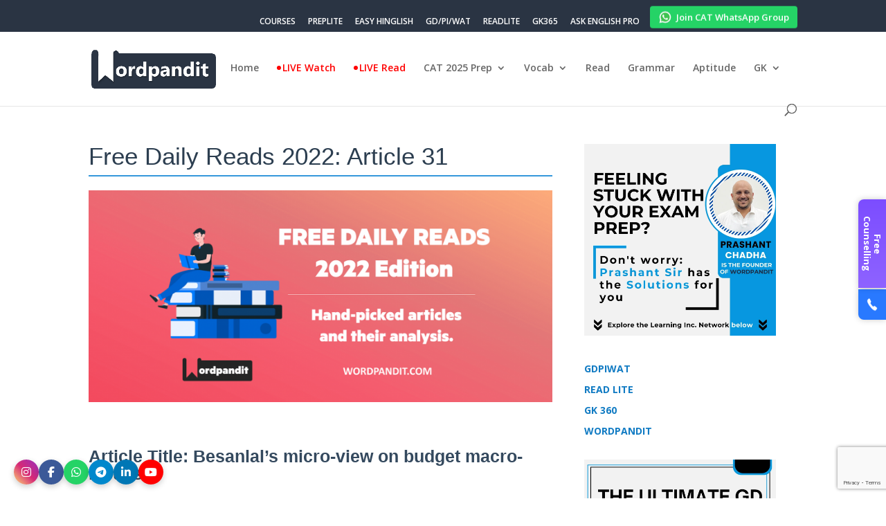

--- FILE ---
content_type: text/html; charset=utf-8
request_url: https://www.google.com/recaptcha/api2/anchor?ar=1&k=6LfZUnEpAAAAAAMyx_A4lv83zkQdT4z5GdeBS19X&co=aHR0cHM6Ly93b3JkcGFuZGl0LmNvbTo0NDM.&hl=en&v=PoyoqOPhxBO7pBk68S4YbpHZ&size=invisible&anchor-ms=20000&execute-ms=30000&cb=lloj26q6lsxa
body_size: 48753
content:
<!DOCTYPE HTML><html dir="ltr" lang="en"><head><meta http-equiv="Content-Type" content="text/html; charset=UTF-8">
<meta http-equiv="X-UA-Compatible" content="IE=edge">
<title>reCAPTCHA</title>
<style type="text/css">
/* cyrillic-ext */
@font-face {
  font-family: 'Roboto';
  font-style: normal;
  font-weight: 400;
  font-stretch: 100%;
  src: url(//fonts.gstatic.com/s/roboto/v48/KFO7CnqEu92Fr1ME7kSn66aGLdTylUAMa3GUBHMdazTgWw.woff2) format('woff2');
  unicode-range: U+0460-052F, U+1C80-1C8A, U+20B4, U+2DE0-2DFF, U+A640-A69F, U+FE2E-FE2F;
}
/* cyrillic */
@font-face {
  font-family: 'Roboto';
  font-style: normal;
  font-weight: 400;
  font-stretch: 100%;
  src: url(//fonts.gstatic.com/s/roboto/v48/KFO7CnqEu92Fr1ME7kSn66aGLdTylUAMa3iUBHMdazTgWw.woff2) format('woff2');
  unicode-range: U+0301, U+0400-045F, U+0490-0491, U+04B0-04B1, U+2116;
}
/* greek-ext */
@font-face {
  font-family: 'Roboto';
  font-style: normal;
  font-weight: 400;
  font-stretch: 100%;
  src: url(//fonts.gstatic.com/s/roboto/v48/KFO7CnqEu92Fr1ME7kSn66aGLdTylUAMa3CUBHMdazTgWw.woff2) format('woff2');
  unicode-range: U+1F00-1FFF;
}
/* greek */
@font-face {
  font-family: 'Roboto';
  font-style: normal;
  font-weight: 400;
  font-stretch: 100%;
  src: url(//fonts.gstatic.com/s/roboto/v48/KFO7CnqEu92Fr1ME7kSn66aGLdTylUAMa3-UBHMdazTgWw.woff2) format('woff2');
  unicode-range: U+0370-0377, U+037A-037F, U+0384-038A, U+038C, U+038E-03A1, U+03A3-03FF;
}
/* math */
@font-face {
  font-family: 'Roboto';
  font-style: normal;
  font-weight: 400;
  font-stretch: 100%;
  src: url(//fonts.gstatic.com/s/roboto/v48/KFO7CnqEu92Fr1ME7kSn66aGLdTylUAMawCUBHMdazTgWw.woff2) format('woff2');
  unicode-range: U+0302-0303, U+0305, U+0307-0308, U+0310, U+0312, U+0315, U+031A, U+0326-0327, U+032C, U+032F-0330, U+0332-0333, U+0338, U+033A, U+0346, U+034D, U+0391-03A1, U+03A3-03A9, U+03B1-03C9, U+03D1, U+03D5-03D6, U+03F0-03F1, U+03F4-03F5, U+2016-2017, U+2034-2038, U+203C, U+2040, U+2043, U+2047, U+2050, U+2057, U+205F, U+2070-2071, U+2074-208E, U+2090-209C, U+20D0-20DC, U+20E1, U+20E5-20EF, U+2100-2112, U+2114-2115, U+2117-2121, U+2123-214F, U+2190, U+2192, U+2194-21AE, U+21B0-21E5, U+21F1-21F2, U+21F4-2211, U+2213-2214, U+2216-22FF, U+2308-230B, U+2310, U+2319, U+231C-2321, U+2336-237A, U+237C, U+2395, U+239B-23B7, U+23D0, U+23DC-23E1, U+2474-2475, U+25AF, U+25B3, U+25B7, U+25BD, U+25C1, U+25CA, U+25CC, U+25FB, U+266D-266F, U+27C0-27FF, U+2900-2AFF, U+2B0E-2B11, U+2B30-2B4C, U+2BFE, U+3030, U+FF5B, U+FF5D, U+1D400-1D7FF, U+1EE00-1EEFF;
}
/* symbols */
@font-face {
  font-family: 'Roboto';
  font-style: normal;
  font-weight: 400;
  font-stretch: 100%;
  src: url(//fonts.gstatic.com/s/roboto/v48/KFO7CnqEu92Fr1ME7kSn66aGLdTylUAMaxKUBHMdazTgWw.woff2) format('woff2');
  unicode-range: U+0001-000C, U+000E-001F, U+007F-009F, U+20DD-20E0, U+20E2-20E4, U+2150-218F, U+2190, U+2192, U+2194-2199, U+21AF, U+21E6-21F0, U+21F3, U+2218-2219, U+2299, U+22C4-22C6, U+2300-243F, U+2440-244A, U+2460-24FF, U+25A0-27BF, U+2800-28FF, U+2921-2922, U+2981, U+29BF, U+29EB, U+2B00-2BFF, U+4DC0-4DFF, U+FFF9-FFFB, U+10140-1018E, U+10190-1019C, U+101A0, U+101D0-101FD, U+102E0-102FB, U+10E60-10E7E, U+1D2C0-1D2D3, U+1D2E0-1D37F, U+1F000-1F0FF, U+1F100-1F1AD, U+1F1E6-1F1FF, U+1F30D-1F30F, U+1F315, U+1F31C, U+1F31E, U+1F320-1F32C, U+1F336, U+1F378, U+1F37D, U+1F382, U+1F393-1F39F, U+1F3A7-1F3A8, U+1F3AC-1F3AF, U+1F3C2, U+1F3C4-1F3C6, U+1F3CA-1F3CE, U+1F3D4-1F3E0, U+1F3ED, U+1F3F1-1F3F3, U+1F3F5-1F3F7, U+1F408, U+1F415, U+1F41F, U+1F426, U+1F43F, U+1F441-1F442, U+1F444, U+1F446-1F449, U+1F44C-1F44E, U+1F453, U+1F46A, U+1F47D, U+1F4A3, U+1F4B0, U+1F4B3, U+1F4B9, U+1F4BB, U+1F4BF, U+1F4C8-1F4CB, U+1F4D6, U+1F4DA, U+1F4DF, U+1F4E3-1F4E6, U+1F4EA-1F4ED, U+1F4F7, U+1F4F9-1F4FB, U+1F4FD-1F4FE, U+1F503, U+1F507-1F50B, U+1F50D, U+1F512-1F513, U+1F53E-1F54A, U+1F54F-1F5FA, U+1F610, U+1F650-1F67F, U+1F687, U+1F68D, U+1F691, U+1F694, U+1F698, U+1F6AD, U+1F6B2, U+1F6B9-1F6BA, U+1F6BC, U+1F6C6-1F6CF, U+1F6D3-1F6D7, U+1F6E0-1F6EA, U+1F6F0-1F6F3, U+1F6F7-1F6FC, U+1F700-1F7FF, U+1F800-1F80B, U+1F810-1F847, U+1F850-1F859, U+1F860-1F887, U+1F890-1F8AD, U+1F8B0-1F8BB, U+1F8C0-1F8C1, U+1F900-1F90B, U+1F93B, U+1F946, U+1F984, U+1F996, U+1F9E9, U+1FA00-1FA6F, U+1FA70-1FA7C, U+1FA80-1FA89, U+1FA8F-1FAC6, U+1FACE-1FADC, U+1FADF-1FAE9, U+1FAF0-1FAF8, U+1FB00-1FBFF;
}
/* vietnamese */
@font-face {
  font-family: 'Roboto';
  font-style: normal;
  font-weight: 400;
  font-stretch: 100%;
  src: url(//fonts.gstatic.com/s/roboto/v48/KFO7CnqEu92Fr1ME7kSn66aGLdTylUAMa3OUBHMdazTgWw.woff2) format('woff2');
  unicode-range: U+0102-0103, U+0110-0111, U+0128-0129, U+0168-0169, U+01A0-01A1, U+01AF-01B0, U+0300-0301, U+0303-0304, U+0308-0309, U+0323, U+0329, U+1EA0-1EF9, U+20AB;
}
/* latin-ext */
@font-face {
  font-family: 'Roboto';
  font-style: normal;
  font-weight: 400;
  font-stretch: 100%;
  src: url(//fonts.gstatic.com/s/roboto/v48/KFO7CnqEu92Fr1ME7kSn66aGLdTylUAMa3KUBHMdazTgWw.woff2) format('woff2');
  unicode-range: U+0100-02BA, U+02BD-02C5, U+02C7-02CC, U+02CE-02D7, U+02DD-02FF, U+0304, U+0308, U+0329, U+1D00-1DBF, U+1E00-1E9F, U+1EF2-1EFF, U+2020, U+20A0-20AB, U+20AD-20C0, U+2113, U+2C60-2C7F, U+A720-A7FF;
}
/* latin */
@font-face {
  font-family: 'Roboto';
  font-style: normal;
  font-weight: 400;
  font-stretch: 100%;
  src: url(//fonts.gstatic.com/s/roboto/v48/KFO7CnqEu92Fr1ME7kSn66aGLdTylUAMa3yUBHMdazQ.woff2) format('woff2');
  unicode-range: U+0000-00FF, U+0131, U+0152-0153, U+02BB-02BC, U+02C6, U+02DA, U+02DC, U+0304, U+0308, U+0329, U+2000-206F, U+20AC, U+2122, U+2191, U+2193, U+2212, U+2215, U+FEFF, U+FFFD;
}
/* cyrillic-ext */
@font-face {
  font-family: 'Roboto';
  font-style: normal;
  font-weight: 500;
  font-stretch: 100%;
  src: url(//fonts.gstatic.com/s/roboto/v48/KFO7CnqEu92Fr1ME7kSn66aGLdTylUAMa3GUBHMdazTgWw.woff2) format('woff2');
  unicode-range: U+0460-052F, U+1C80-1C8A, U+20B4, U+2DE0-2DFF, U+A640-A69F, U+FE2E-FE2F;
}
/* cyrillic */
@font-face {
  font-family: 'Roboto';
  font-style: normal;
  font-weight: 500;
  font-stretch: 100%;
  src: url(//fonts.gstatic.com/s/roboto/v48/KFO7CnqEu92Fr1ME7kSn66aGLdTylUAMa3iUBHMdazTgWw.woff2) format('woff2');
  unicode-range: U+0301, U+0400-045F, U+0490-0491, U+04B0-04B1, U+2116;
}
/* greek-ext */
@font-face {
  font-family: 'Roboto';
  font-style: normal;
  font-weight: 500;
  font-stretch: 100%;
  src: url(//fonts.gstatic.com/s/roboto/v48/KFO7CnqEu92Fr1ME7kSn66aGLdTylUAMa3CUBHMdazTgWw.woff2) format('woff2');
  unicode-range: U+1F00-1FFF;
}
/* greek */
@font-face {
  font-family: 'Roboto';
  font-style: normal;
  font-weight: 500;
  font-stretch: 100%;
  src: url(//fonts.gstatic.com/s/roboto/v48/KFO7CnqEu92Fr1ME7kSn66aGLdTylUAMa3-UBHMdazTgWw.woff2) format('woff2');
  unicode-range: U+0370-0377, U+037A-037F, U+0384-038A, U+038C, U+038E-03A1, U+03A3-03FF;
}
/* math */
@font-face {
  font-family: 'Roboto';
  font-style: normal;
  font-weight: 500;
  font-stretch: 100%;
  src: url(//fonts.gstatic.com/s/roboto/v48/KFO7CnqEu92Fr1ME7kSn66aGLdTylUAMawCUBHMdazTgWw.woff2) format('woff2');
  unicode-range: U+0302-0303, U+0305, U+0307-0308, U+0310, U+0312, U+0315, U+031A, U+0326-0327, U+032C, U+032F-0330, U+0332-0333, U+0338, U+033A, U+0346, U+034D, U+0391-03A1, U+03A3-03A9, U+03B1-03C9, U+03D1, U+03D5-03D6, U+03F0-03F1, U+03F4-03F5, U+2016-2017, U+2034-2038, U+203C, U+2040, U+2043, U+2047, U+2050, U+2057, U+205F, U+2070-2071, U+2074-208E, U+2090-209C, U+20D0-20DC, U+20E1, U+20E5-20EF, U+2100-2112, U+2114-2115, U+2117-2121, U+2123-214F, U+2190, U+2192, U+2194-21AE, U+21B0-21E5, U+21F1-21F2, U+21F4-2211, U+2213-2214, U+2216-22FF, U+2308-230B, U+2310, U+2319, U+231C-2321, U+2336-237A, U+237C, U+2395, U+239B-23B7, U+23D0, U+23DC-23E1, U+2474-2475, U+25AF, U+25B3, U+25B7, U+25BD, U+25C1, U+25CA, U+25CC, U+25FB, U+266D-266F, U+27C0-27FF, U+2900-2AFF, U+2B0E-2B11, U+2B30-2B4C, U+2BFE, U+3030, U+FF5B, U+FF5D, U+1D400-1D7FF, U+1EE00-1EEFF;
}
/* symbols */
@font-face {
  font-family: 'Roboto';
  font-style: normal;
  font-weight: 500;
  font-stretch: 100%;
  src: url(//fonts.gstatic.com/s/roboto/v48/KFO7CnqEu92Fr1ME7kSn66aGLdTylUAMaxKUBHMdazTgWw.woff2) format('woff2');
  unicode-range: U+0001-000C, U+000E-001F, U+007F-009F, U+20DD-20E0, U+20E2-20E4, U+2150-218F, U+2190, U+2192, U+2194-2199, U+21AF, U+21E6-21F0, U+21F3, U+2218-2219, U+2299, U+22C4-22C6, U+2300-243F, U+2440-244A, U+2460-24FF, U+25A0-27BF, U+2800-28FF, U+2921-2922, U+2981, U+29BF, U+29EB, U+2B00-2BFF, U+4DC0-4DFF, U+FFF9-FFFB, U+10140-1018E, U+10190-1019C, U+101A0, U+101D0-101FD, U+102E0-102FB, U+10E60-10E7E, U+1D2C0-1D2D3, U+1D2E0-1D37F, U+1F000-1F0FF, U+1F100-1F1AD, U+1F1E6-1F1FF, U+1F30D-1F30F, U+1F315, U+1F31C, U+1F31E, U+1F320-1F32C, U+1F336, U+1F378, U+1F37D, U+1F382, U+1F393-1F39F, U+1F3A7-1F3A8, U+1F3AC-1F3AF, U+1F3C2, U+1F3C4-1F3C6, U+1F3CA-1F3CE, U+1F3D4-1F3E0, U+1F3ED, U+1F3F1-1F3F3, U+1F3F5-1F3F7, U+1F408, U+1F415, U+1F41F, U+1F426, U+1F43F, U+1F441-1F442, U+1F444, U+1F446-1F449, U+1F44C-1F44E, U+1F453, U+1F46A, U+1F47D, U+1F4A3, U+1F4B0, U+1F4B3, U+1F4B9, U+1F4BB, U+1F4BF, U+1F4C8-1F4CB, U+1F4D6, U+1F4DA, U+1F4DF, U+1F4E3-1F4E6, U+1F4EA-1F4ED, U+1F4F7, U+1F4F9-1F4FB, U+1F4FD-1F4FE, U+1F503, U+1F507-1F50B, U+1F50D, U+1F512-1F513, U+1F53E-1F54A, U+1F54F-1F5FA, U+1F610, U+1F650-1F67F, U+1F687, U+1F68D, U+1F691, U+1F694, U+1F698, U+1F6AD, U+1F6B2, U+1F6B9-1F6BA, U+1F6BC, U+1F6C6-1F6CF, U+1F6D3-1F6D7, U+1F6E0-1F6EA, U+1F6F0-1F6F3, U+1F6F7-1F6FC, U+1F700-1F7FF, U+1F800-1F80B, U+1F810-1F847, U+1F850-1F859, U+1F860-1F887, U+1F890-1F8AD, U+1F8B0-1F8BB, U+1F8C0-1F8C1, U+1F900-1F90B, U+1F93B, U+1F946, U+1F984, U+1F996, U+1F9E9, U+1FA00-1FA6F, U+1FA70-1FA7C, U+1FA80-1FA89, U+1FA8F-1FAC6, U+1FACE-1FADC, U+1FADF-1FAE9, U+1FAF0-1FAF8, U+1FB00-1FBFF;
}
/* vietnamese */
@font-face {
  font-family: 'Roboto';
  font-style: normal;
  font-weight: 500;
  font-stretch: 100%;
  src: url(//fonts.gstatic.com/s/roboto/v48/KFO7CnqEu92Fr1ME7kSn66aGLdTylUAMa3OUBHMdazTgWw.woff2) format('woff2');
  unicode-range: U+0102-0103, U+0110-0111, U+0128-0129, U+0168-0169, U+01A0-01A1, U+01AF-01B0, U+0300-0301, U+0303-0304, U+0308-0309, U+0323, U+0329, U+1EA0-1EF9, U+20AB;
}
/* latin-ext */
@font-face {
  font-family: 'Roboto';
  font-style: normal;
  font-weight: 500;
  font-stretch: 100%;
  src: url(//fonts.gstatic.com/s/roboto/v48/KFO7CnqEu92Fr1ME7kSn66aGLdTylUAMa3KUBHMdazTgWw.woff2) format('woff2');
  unicode-range: U+0100-02BA, U+02BD-02C5, U+02C7-02CC, U+02CE-02D7, U+02DD-02FF, U+0304, U+0308, U+0329, U+1D00-1DBF, U+1E00-1E9F, U+1EF2-1EFF, U+2020, U+20A0-20AB, U+20AD-20C0, U+2113, U+2C60-2C7F, U+A720-A7FF;
}
/* latin */
@font-face {
  font-family: 'Roboto';
  font-style: normal;
  font-weight: 500;
  font-stretch: 100%;
  src: url(//fonts.gstatic.com/s/roboto/v48/KFO7CnqEu92Fr1ME7kSn66aGLdTylUAMa3yUBHMdazQ.woff2) format('woff2');
  unicode-range: U+0000-00FF, U+0131, U+0152-0153, U+02BB-02BC, U+02C6, U+02DA, U+02DC, U+0304, U+0308, U+0329, U+2000-206F, U+20AC, U+2122, U+2191, U+2193, U+2212, U+2215, U+FEFF, U+FFFD;
}
/* cyrillic-ext */
@font-face {
  font-family: 'Roboto';
  font-style: normal;
  font-weight: 900;
  font-stretch: 100%;
  src: url(//fonts.gstatic.com/s/roboto/v48/KFO7CnqEu92Fr1ME7kSn66aGLdTylUAMa3GUBHMdazTgWw.woff2) format('woff2');
  unicode-range: U+0460-052F, U+1C80-1C8A, U+20B4, U+2DE0-2DFF, U+A640-A69F, U+FE2E-FE2F;
}
/* cyrillic */
@font-face {
  font-family: 'Roboto';
  font-style: normal;
  font-weight: 900;
  font-stretch: 100%;
  src: url(//fonts.gstatic.com/s/roboto/v48/KFO7CnqEu92Fr1ME7kSn66aGLdTylUAMa3iUBHMdazTgWw.woff2) format('woff2');
  unicode-range: U+0301, U+0400-045F, U+0490-0491, U+04B0-04B1, U+2116;
}
/* greek-ext */
@font-face {
  font-family: 'Roboto';
  font-style: normal;
  font-weight: 900;
  font-stretch: 100%;
  src: url(//fonts.gstatic.com/s/roboto/v48/KFO7CnqEu92Fr1ME7kSn66aGLdTylUAMa3CUBHMdazTgWw.woff2) format('woff2');
  unicode-range: U+1F00-1FFF;
}
/* greek */
@font-face {
  font-family: 'Roboto';
  font-style: normal;
  font-weight: 900;
  font-stretch: 100%;
  src: url(//fonts.gstatic.com/s/roboto/v48/KFO7CnqEu92Fr1ME7kSn66aGLdTylUAMa3-UBHMdazTgWw.woff2) format('woff2');
  unicode-range: U+0370-0377, U+037A-037F, U+0384-038A, U+038C, U+038E-03A1, U+03A3-03FF;
}
/* math */
@font-face {
  font-family: 'Roboto';
  font-style: normal;
  font-weight: 900;
  font-stretch: 100%;
  src: url(//fonts.gstatic.com/s/roboto/v48/KFO7CnqEu92Fr1ME7kSn66aGLdTylUAMawCUBHMdazTgWw.woff2) format('woff2');
  unicode-range: U+0302-0303, U+0305, U+0307-0308, U+0310, U+0312, U+0315, U+031A, U+0326-0327, U+032C, U+032F-0330, U+0332-0333, U+0338, U+033A, U+0346, U+034D, U+0391-03A1, U+03A3-03A9, U+03B1-03C9, U+03D1, U+03D5-03D6, U+03F0-03F1, U+03F4-03F5, U+2016-2017, U+2034-2038, U+203C, U+2040, U+2043, U+2047, U+2050, U+2057, U+205F, U+2070-2071, U+2074-208E, U+2090-209C, U+20D0-20DC, U+20E1, U+20E5-20EF, U+2100-2112, U+2114-2115, U+2117-2121, U+2123-214F, U+2190, U+2192, U+2194-21AE, U+21B0-21E5, U+21F1-21F2, U+21F4-2211, U+2213-2214, U+2216-22FF, U+2308-230B, U+2310, U+2319, U+231C-2321, U+2336-237A, U+237C, U+2395, U+239B-23B7, U+23D0, U+23DC-23E1, U+2474-2475, U+25AF, U+25B3, U+25B7, U+25BD, U+25C1, U+25CA, U+25CC, U+25FB, U+266D-266F, U+27C0-27FF, U+2900-2AFF, U+2B0E-2B11, U+2B30-2B4C, U+2BFE, U+3030, U+FF5B, U+FF5D, U+1D400-1D7FF, U+1EE00-1EEFF;
}
/* symbols */
@font-face {
  font-family: 'Roboto';
  font-style: normal;
  font-weight: 900;
  font-stretch: 100%;
  src: url(//fonts.gstatic.com/s/roboto/v48/KFO7CnqEu92Fr1ME7kSn66aGLdTylUAMaxKUBHMdazTgWw.woff2) format('woff2');
  unicode-range: U+0001-000C, U+000E-001F, U+007F-009F, U+20DD-20E0, U+20E2-20E4, U+2150-218F, U+2190, U+2192, U+2194-2199, U+21AF, U+21E6-21F0, U+21F3, U+2218-2219, U+2299, U+22C4-22C6, U+2300-243F, U+2440-244A, U+2460-24FF, U+25A0-27BF, U+2800-28FF, U+2921-2922, U+2981, U+29BF, U+29EB, U+2B00-2BFF, U+4DC0-4DFF, U+FFF9-FFFB, U+10140-1018E, U+10190-1019C, U+101A0, U+101D0-101FD, U+102E0-102FB, U+10E60-10E7E, U+1D2C0-1D2D3, U+1D2E0-1D37F, U+1F000-1F0FF, U+1F100-1F1AD, U+1F1E6-1F1FF, U+1F30D-1F30F, U+1F315, U+1F31C, U+1F31E, U+1F320-1F32C, U+1F336, U+1F378, U+1F37D, U+1F382, U+1F393-1F39F, U+1F3A7-1F3A8, U+1F3AC-1F3AF, U+1F3C2, U+1F3C4-1F3C6, U+1F3CA-1F3CE, U+1F3D4-1F3E0, U+1F3ED, U+1F3F1-1F3F3, U+1F3F5-1F3F7, U+1F408, U+1F415, U+1F41F, U+1F426, U+1F43F, U+1F441-1F442, U+1F444, U+1F446-1F449, U+1F44C-1F44E, U+1F453, U+1F46A, U+1F47D, U+1F4A3, U+1F4B0, U+1F4B3, U+1F4B9, U+1F4BB, U+1F4BF, U+1F4C8-1F4CB, U+1F4D6, U+1F4DA, U+1F4DF, U+1F4E3-1F4E6, U+1F4EA-1F4ED, U+1F4F7, U+1F4F9-1F4FB, U+1F4FD-1F4FE, U+1F503, U+1F507-1F50B, U+1F50D, U+1F512-1F513, U+1F53E-1F54A, U+1F54F-1F5FA, U+1F610, U+1F650-1F67F, U+1F687, U+1F68D, U+1F691, U+1F694, U+1F698, U+1F6AD, U+1F6B2, U+1F6B9-1F6BA, U+1F6BC, U+1F6C6-1F6CF, U+1F6D3-1F6D7, U+1F6E0-1F6EA, U+1F6F0-1F6F3, U+1F6F7-1F6FC, U+1F700-1F7FF, U+1F800-1F80B, U+1F810-1F847, U+1F850-1F859, U+1F860-1F887, U+1F890-1F8AD, U+1F8B0-1F8BB, U+1F8C0-1F8C1, U+1F900-1F90B, U+1F93B, U+1F946, U+1F984, U+1F996, U+1F9E9, U+1FA00-1FA6F, U+1FA70-1FA7C, U+1FA80-1FA89, U+1FA8F-1FAC6, U+1FACE-1FADC, U+1FADF-1FAE9, U+1FAF0-1FAF8, U+1FB00-1FBFF;
}
/* vietnamese */
@font-face {
  font-family: 'Roboto';
  font-style: normal;
  font-weight: 900;
  font-stretch: 100%;
  src: url(//fonts.gstatic.com/s/roboto/v48/KFO7CnqEu92Fr1ME7kSn66aGLdTylUAMa3OUBHMdazTgWw.woff2) format('woff2');
  unicode-range: U+0102-0103, U+0110-0111, U+0128-0129, U+0168-0169, U+01A0-01A1, U+01AF-01B0, U+0300-0301, U+0303-0304, U+0308-0309, U+0323, U+0329, U+1EA0-1EF9, U+20AB;
}
/* latin-ext */
@font-face {
  font-family: 'Roboto';
  font-style: normal;
  font-weight: 900;
  font-stretch: 100%;
  src: url(//fonts.gstatic.com/s/roboto/v48/KFO7CnqEu92Fr1ME7kSn66aGLdTylUAMa3KUBHMdazTgWw.woff2) format('woff2');
  unicode-range: U+0100-02BA, U+02BD-02C5, U+02C7-02CC, U+02CE-02D7, U+02DD-02FF, U+0304, U+0308, U+0329, U+1D00-1DBF, U+1E00-1E9F, U+1EF2-1EFF, U+2020, U+20A0-20AB, U+20AD-20C0, U+2113, U+2C60-2C7F, U+A720-A7FF;
}
/* latin */
@font-face {
  font-family: 'Roboto';
  font-style: normal;
  font-weight: 900;
  font-stretch: 100%;
  src: url(//fonts.gstatic.com/s/roboto/v48/KFO7CnqEu92Fr1ME7kSn66aGLdTylUAMa3yUBHMdazQ.woff2) format('woff2');
  unicode-range: U+0000-00FF, U+0131, U+0152-0153, U+02BB-02BC, U+02C6, U+02DA, U+02DC, U+0304, U+0308, U+0329, U+2000-206F, U+20AC, U+2122, U+2191, U+2193, U+2212, U+2215, U+FEFF, U+FFFD;
}

</style>
<link rel="stylesheet" type="text/css" href="https://www.gstatic.com/recaptcha/releases/PoyoqOPhxBO7pBk68S4YbpHZ/styles__ltr.css">
<script nonce="lViC-oB7E3D6zwtT-2Kz3w" type="text/javascript">window['__recaptcha_api'] = 'https://www.google.com/recaptcha/api2/';</script>
<script type="text/javascript" src="https://www.gstatic.com/recaptcha/releases/PoyoqOPhxBO7pBk68S4YbpHZ/recaptcha__en.js" nonce="lViC-oB7E3D6zwtT-2Kz3w">
      
    </script></head>
<body><div id="rc-anchor-alert" class="rc-anchor-alert"></div>
<input type="hidden" id="recaptcha-token" value="[base64]">
<script type="text/javascript" nonce="lViC-oB7E3D6zwtT-2Kz3w">
      recaptcha.anchor.Main.init("[\x22ainput\x22,[\x22bgdata\x22,\x22\x22,\[base64]/[base64]/[base64]/[base64]/[base64]/[base64]/[base64]/[base64]/[base64]/[base64]\\u003d\x22,\[base64]\\u003d\x22,\[base64]/DhxnCgUDDnFTDnlYyQFEReR/CvcKoQVwow6TCoMK4wrZxJcO3wqJtSDTCrEgsw4nCkMO8w4TDvFk+WQ/CgFNrwqkDEcO4woHCgw7DgMOMw6EhwqoMw69jw5IewrvDn8OHw6XCrsOOF8K+w4dCw7PCpi47ccOjDsKAw5bDtMKtwqPDjMKVaMK8w7DCvydywpd/wpt3eA/DvXvDigVsXSMWw5tQA8OnPcKcw7dWAsK2C8OLajcTw67CocKjw7PDkEPDrgHDin5gw65OwpZyworCkSRcwrfChh8ILcKFwrNRwr/CtcKTw7EIwpIsHsK8QETDj1RJMcK1PCMqwqDCm8O/[base64]/DlVzCpsKow6AYX1Fpw4LCncO2wrstw4XDsW/[base64]/DkMK6ah9hw79Ow53CtcKyw7oVw5rDnQ8Ew6vClBXCjVHCh8K+wrg7w6/Di8Oewqoww7PDp8Oxw4DDscOMYcOeBUbDtWEFwo/Cq8KuwpRtwqLDiMKhw6ILNxbDmsOfw6AjwoJ4wq/[base64]/DuMKnFcOfwoTDjkTCgsKLw7zDjDPDqRbCkMOeSsODw4k5QBJYwoQOJwUUw5jCtcKTw5zDj8KgwqfDhMOAwoNVZcOzwoHCkMKmw7sncXDDq2hsVUUZw5trw4sdwq/[base64]/MH1qw6bCtXNmwpnDmFjCuwbDoCTCnB9twpnDncKKwrnCpMO8wo4Ke8OCTcO/acKvOWHCoMKdKQxawqbDsExYwowEDykmPmQ3w5DCo8OswoPDl8KXwoNFw504QzEdwpdOTT/CrcOAw4zDs8KYw5HDoifDm2UQw7PClsO8LcOSbybDr3TDrGvCncKVbiw2ZlLCrlXDisKrwrJWZA1ew4PDqQcxVV/Cgl/DlSIYfwDCqMKcCcO3dBhhwphLPMKQw4MYe1AJXcOIw7rCq8K3CiJtw4jDkcKBBHoHfcOkDsOmUSvCvXgEwqfDu8K9wooZKwDDpMK9BsKlOULCvQrDsMKNNz5OFzjCvMK2wosGwqkkAsKnf8O7wo3CmsO8QERSwr9sLMOPN8Kzw6/[base64]/DucK/LytGw7h3w4PDjy91w7LDmcKoCQvDo8OFwp0uFsKuCsK1wqXClsOWLsOTYxp7wqwaMcOLccKUw5XCgQdgw5lmED8DwovCs8KfaMOXwrwGw4bDi8OxwobDgQVjLMOqYMOBJQPDjmLCtcOCwoLDr8KmwrzDtMOtH1huwp9VaRJOasOmVibCtsK/e8KLVMKJw5TDtXXDiywzwphmw65Dwr7Du01bCcOewobDoHllw4Z9MMK3wobCpMOZw455TcK8fipwwqvDq8K7GcKgNsKuPsKqwo8Xw6zDjXx8w591UB0xw5bDkMO0wojChVtGf8OFw6TDrMKRfcODM8OOXzYbw7ZTw7zCjsKewpXDg8OcCsKrw4BFwrVTXMK/woPCmApwYsOeO8OywrhIMF7Dvn3DpgrDjW/DiMKdw5l/w6XDi8OXw6lJPG3CpALDkSFqw449SjjCmHjChMOmw6xiGgUfw4XCv8OxwpjCj8KBDXs+w68jwrp3CxFXTcKGewTDncOjw6jCpMKaw4LCkcODwqTCq2jCtcOSKXHCujowMHFrwpnDjMOiGsKOIcK/DznCtMOTw6AOR8O8BWRvTsKld8KlCiLChWrDjMOtwrLDgsK3ccOkwpvCosKsw53ChEcNw5Zew6EcLikTIgREw6XDiH/CkF/CuQ3DozrDvGbDrRjDoMOew4dcJEnCg1xkBsOiwoIKwozDrcOswowUw40uD8OPEcKMwp5HJMKSwpjDqMK1wqlPw792w6sSwqVOBsOfwrNONx/Ds14/w6TDmQLDgMOTwrY3CnnCjztmwo9lwqEdHsOjcsKmwo17w4Vew51/[base64]/DjsK5w7MiecKuAMOZOsKbc2nDhcOcYwpMajgGw4o6wqjDm8O+wp85w4HClSstw7XCo8Otw5LDiMOewpzCtMKvJcKxIsK3THkxUsOYa8K7BsK+wr8JwollUA8HccK8w7gDdMOkw47DkcOUw6chGi/DvcOpK8OpwoTDnmfDnDgqwq05wpJCwp8TC8O8b8KSw7UgQE/[base64]/[base64]/CjsKmPMKNc8KQHlNxwpJ8w4l6cMOXwqPDscO9woJuEsOBUx8tw7A9w5jCpHzDisKdw7wuwpfCs8KRIcKSC8KXchN6w713CwvCiMK+PHUSw5rClsKqIcO1DBLDsHzCvxlUf8KCbcK/ScOdCMOIfsOEMcK1w5PCrDjDgGXDsMOWTUXCpVnClcKSXcKYwobDtsO6w7xuw5TCgU4NDnPCtMKVw4HCgTTDk8KBwoIfL8K+I8OTSMKaw5lWw5/DhkfDnXbCm3nDryvDhCXDuMOWwopZwqrCksOewpRnwrJVwo9swphPw5fCl8KSVD7DpzHCkQbCrMONcMOlX8KzMsOqUcO+O8KCBSZ8cw7CgcO8AsOewrYqARIoM8O0wqZafsO0O8OfTsKWwpvDlcOvwo4vZsO5Dw/ChQfDkHnCgmDCmkljwpMiVHUMcMK4wqPCrVfCgi4Fw6vCuUbDpMOCJMKEwqFVwq/DvsK5wpZJwqLDkMKWwo5Hw5pKwpLDksOCw6/[base64]/DiGk3LAHDssOIw45Zw4ROwpPCm2vDs8ONJcOWwrwMMcO5RsKEwq7DvXEREcOxaR/CiCHDtw0fYsOww4jDmTw0fsK1w7x+OMOdUQ3Cm8KnI8K1bMO3CSrCisO4EMOoC3sdfkvDncKPEsKbwpNqKEVEw4kfdsO8w6/Dp8OOFsKewo53N1DDsXbChQhILMKrcsOKw4PDjnjCtMKoOcKDAGnCrMKAJWEfOyXCgDXDicOdw6vCsXXDgU5mwo9Hf1x+F1JUKsKXwrfCpUzCvCfDrcKFw68Uwr8swpgER8O4dsOww588XmQ+P1bCpQhGPcOMwp8Aw6zDtsOsCcKgwqPCmMKSwq/CnsOIfcKMwq5XD8OiwqHDoMKzwrXDuMOXwqgdI8KhKMO6w6/[base64]/CpUFLw4MzwoRnwo4MwrrChm7CpsKyIj/ChUbDq8KCCUXCp8KDWR7CqsKzan0Lw53CnHrDoMO2eMK5RR3ClMKnw6bDrcKxw5zCp0NfVSV5ecKrS2QMwo0+Z8KZwo48C1hVwpjClCEfDwZbw4rCmMO/FsO0w4FIw71WwoIdwrDCgy1sLwQPLBFfKFLCisOcbwYKHXLDo1PDlRrDmMOePV1uDE8sOsKvwoLDgwdMORg6w63CvsOhYMOww5EKRMOJFnQ8P1nDssKYJjbDmjdGScK8w7/CksKsHsKGOsODNwvDp8OZwoPDgzTDsWJ6d8Ktwr3CrcOnw75ew6UHw5fCnFPDuCluQMOiwo3CiMKuBE9masKSw6tPw67DlGnCvMK7ZFgTw4kCwog/aMKcCF83YcK7CMOCw6LCmgBiw61awqPDh0EYwp9+wrnDoMK2XMKEw7PDtTBbw6tQBAYlw63Dr8KYw6HDj8KFWnXDpn/Cj8KcOxgQDSLDj8KmfsKFSjlKZyFrGiDDo8OLSCAWKmwrwoTDnA7Cv8KSwpBHwr3CnXhkw65Nwo5jBC3Ds8OCUMO/wp/ChMOfbMO8cMK3FRF1Yh51FG9nwprCljXCl0AnZS3DtsKMYmTDkcKqP1nCoDl/[base64]/RMORHgYOw4x+cMKLw4dDw7bCsn83wrPCpsKCw7DDhMKZGcKuTz0wFgQtew/DiMO8Jh58UcKZVFHChsKqw5DDkFsow6fCqcOURxIAwrQubcKResKDRz3CgsKcwoELEFvDqcOZNsKiw7EywonDljnCqgTDmC96w5MzwoLDnMOVwpI0dyrDjcOowqnCpSJ1w4bCuMKJE8KBwoXDlBLDusK7wrLCj8Oqw7/[base64]/[base64]/wp5RwovChX1mLMKKRi3DtT5tMwXDqi3DlcKuw4nCi8OKwoLDjCHCmxk4AcOgwoDCp8OpecK8w5NjwpTDucKxwrpVwrEyw49NNsORwp5SeMOzw7QXw5VETsKFw5tZw4rDsUV/w5vDp8KybEzCqzRBNB3CvsOtTcOIwoPCkcKdwpIdJ1PDosKSw6vDj8Khd8KYEVrDsVFBw6dww7DClcKWw57CucKIRsKjw7txwqEUw5bCrsOBVU9uWn0BwoZowp41wq7CosKxw67DjgDCvV/Do8KRVw/[base64]/CisO2woTDrCkvwp3CuR0wwpV4woVjwqbCmsKkAErDqlRmfm8rWiAfI8O+w6Y2K8Osw7RXw6LDv8KBB8O5wrRvM30Ew6hYYRdSw40LNMONBwQywr7Cj8KDwrQtT8OtZMO9woXCscKCwqkiwp3DiMKgGMOiwqXDo0bCpisOFsOxMR7DokrCrkM8Ym/CvsK3wok7w59VccObVivCtMOtw4XDhMK8Q0fDr8Ohwo1Fw41DF140JMOielBwwq/CvMOnXTMwGUdqH8ORZMOGBAHChjcde8KQE8OLYgI6w4jCu8K1fsODw6ZrbUfDg0lLZlnDqsKIw4jDmA/CpQnDs23CqMOQLzN1Q8KubiB2w40Swr3Co8ODZ8KdOsKjGSxSw6zCgWYGMcK2w5nCmcKLBsKyw5TDhcOxYHMKLsO+QcOEwovCvinDhMOwYHHCtMOMYA/DvcOvZBgIwpxKwoUhw4LCnErDh8O1w6I8PMOjDsOVFsKzWMO3XsO4acKiFcKYw7EYwpAWw4sCwqZ0dsKKO2XCisKGdg4YTRECKcOhQ8OxNMKBwpFEQE/CplDClETDv8OMwoF4TTDDksKlwp7CksO7worCv8O9wqJ7GsKzCRAUwr3Di8OrSynCqkYvQcKvJU3DksOAwoxDOcKawqZAw4bDucKqNTBuw67Ch8KLAkEfw6jDgivDoG7DlcKAKMOpY3QbwoTDrX3DizTDqG9FwqkKa8O6wrHDkExlwqNuwqQRacONwp8XMyzDrS/DtsOgwrxEDsKPw5FPw4VFwqZ/w5lQwr46w6/Cj8KSG3zCm2Bcw601wrHDuFDDklN0w4xEwqZ9w4Avwp3Cvn0jbcOoSMOww7/Ch8Oxw6t/w7vDnsOLwpDCrnkiw6Y0w4fCvH3Cin3DnAXCilTCnMK2w67DjMOTQ3RUwrImw7/DjEzCl8KDwpvDkwMHMF/[base64]/OEzDvC/[base64]/DgsOdJsK6ScKmPcOBBcOGJ8Kuw73DkUjCoE/DhltOJsKOw4LCssK8wobCv8KjOMOpw4fDpmsRcDrChA3Dlh1uD8OSwoXCqirDuCUBUsOSw7hEwp9ZdB/Cgm0udcOHwovCqsOgw6F4KMOCC8KKwq9ywqUgw7LDlcKqw48dHxLCvsK/wrUJwp4fBsOAesK4w4jDjiQNVsOqAcKBw4nDncO8YiFLw6PDqx7DjXXCiUlGJk4EPjbDhsOuFTVQwqnCiB7DnTnCh8K5wp/DnMKpcDHCsBjCmjl2Ek3CuEbCgjnDv8OzLQrCpsKPwr/[base64]/DgsOGUi/CmwIwwqDDkMKJw6lCw54ZUsKefiJoMnFvKMKFG8KCwpZgVxbCpsOVYVHDpsOuwobDlsK1w7IHfcKbKsOsLsOUb0tnw6QbCgfCgsKyw5lJw7kVZxJrw7jDvhnDnMOvwp5+woB6FsOJCMKhwo5ow60Cwp/DqyHDtcKaLwpEwozDijXCp3XCrn3DrUvDuRXCkMK+wqBzJ8KQS2JueMOTScK7QTxbNVnDkBPCscKPw6rDthMJwqppZyMmw5AOw61PwoLDlT/Cp2lCwoAiX3PDhsKfw5/ClMKhBlh2OMKwMXIjw4NKesKNVcOVXcK8wpRVwp3DlcKlw79ew6N4bsKVwpXCvGvDnzp6w53CoMO5J8KRwp1pS3HCjALCv8K/IcOpYsKXLAXCoWQhEcK/w43CnsOkwrZhwqPCpMKeBsOxJ2l/GMO9Dm52GU7CpcKcw4QswpfDtgTDr8K7eMKzw7wDRMKvwpXChcKSX3XDu0PCr8KMQMOOw4vDszrCrDQALcOPKcK2wpLDqD7DusKYwprDvcKQwpUnWzPCosOJQUogb8KJwos/w4AnwqHChV5nwqoEwp7Cv1coc2QDKzrDmMKwcMK6eyA0w45rPsKUwqV5a8Kiwrhtw7XDlncaHsOaFXVGI8ODaUrCt1vCscOaQh3DoiEiwo9wUQ8ew5XDqVHCs0oIHk8Aw6rDoDtAwoNzwo59w75HGcK5w6/DgX7DsMOOw7PDhMOFw7tmD8O3wrcAw74Pwp0he8ODL8OUw4LDncKXw4vCmj/CpsOqw6DCvMKZw5dzZ2Q9w6zCm1bDpcOeZT5aP8O0QSMUw7/DmsOUw5zDiil2wrUUw7lOwrfDiMKhKk4CwpjDpcOvRsOBw6t6IWrCjcOSEWs/w5phTMKTwrXDmiXCoGDCt8OjI2bDgMOxwrTDusORTkbCjcOWw7kseEfCi8Kcwr9Kw57CoA9+dlXDtADCm8OfUirCiMK0LXBcFsKqLsKNG8Kew5Ykw4jCmWsqYsOSQMO6L8KHQsOXYTvDt0DCqE3Dt8K2DMOsJcKfw4ZpVMKcVcO2wqc5wrQwGRA/OsOaURLChcK9w6rCoMKVwr3CisONaMOfdMOcYMKSCcOqwrQHwr7CmBDDrXxJOSjDs8KiOhzCuwoecFrDoFcZwrMuAsKNUG7Cm3d/wpEiw7HCskDDkMK8w5R8w7pyw65HQyTCrsO1wrJeRWp2wrLCim/CgsOPL8K2f8OewrrCrDtiSQVRKT/CrmDCgT7DuFnCoVo/clFicsKgWA3CjGPDlHTDssKLw4nDrMOwK8KjwpsyF8OuDcOxwqXCrF3CjzdhMsKBwroYIXBxXXEpPcOGHmDDgsOnw6IUw7J9woFHLg/[base64]/RMOMw4p6w5fDoMK1ARI+anUBRgoHKjfCoMO/OX5Pw5nDqMKIw5HDlcOLwot9w6bCg8Kyw4nDgsK3UVNvw5k0HsOXw5vCiwjDnMOqwrEcwoJpRsOGKcKhN0jDq8OTw4DDm0tvMiI0w4RuDMKow7/CpsOdVkJRw7NjBMO0SEPDkMK6wpteHsOhQ0TDjcKOJ8KrK04BcsKJFR0vARYDw5TDqsOfPMOswpFaVwDCj0/CocKUciolwoU/IsO6GhvDr8K7dhlDw5HDqcKcIGhRNMKpwoRZNgoiAMK/fQ/[base64]/ZEozw5rDjsOMLsO7E8K8JcKcwr4XKUY8Yw5RTkXDtwDDh1DCl8KzwrDChzXDucOWWMKQZ8OYHg0owrk5JVcdwq4SwrDCjsO7wqhKR1rDm8OswpTCiHbDosOrwrsRV8O9woVOIsO6YyPCjRpBw6lVc0fDtA7CpB/DoMOdHsOYAyvCv8K8wqrDunEFw7XCscOnw4XCmsO9f8KFH3trT8Krw4puIgzCm0DDjH7Do8O9UlszwplTJSJdX8KBw5TCusKvNnDDiHE0VildPCXDkw8DPgTCq0/DjDwkLBrDr8KBw7/[base64]/JBTCgcOaLMOaw4sOwqARwqgFw6HDt8KnwrLCo2xOESzDqMOmw5PCtMOZwovDkwZawrxvwoHDr1TCi8OzRcKfwqTCnMKZVsOIDiQdDsKqwonDrg/ClcOwXsKpwop/wqMEwpDDnsODw5vCj1PCsMK0GsKMwpXDj8OTZsK1w4R1w4BSwrIxNMK2wpw3wrkeSwvDsEzDkMKDSsOLw6LCs33CuC0GdUjDisOMw43DjMKLw5/CpMOWwpzDjDvCiUsxwq1Fw4XDqMOvwrLDusOPwpPChgzDucOgEF58SnFfw6vCpTTDj8KvUsOdBMOgw4XCpsOoEcO4w4DCm1HCm8OZb8O3YxrDv0pAwq5xwpVcGMOBwojCgj9/wqNqEQ5MwprCqW3Dm8OLf8OTw6PDlQpzST/DrWlKKGLCuVdaw5Z+dcOnwoNSdsK2wrg+wp0HAcKdL8Kqw5PDuMKgwogjGnXDkn3ChGUpfXlmw5gIwqTDsMKow6pjQ8Oqw6HCijXCqW7DgHbCp8KXwqQ6w53Di8OPc8OJasKWwrEtwpEzKRPDsMOSwpfCs8KmRUnDnMK/wpjDijUsw64ew60tw55IB1tHw5nDoMKUVixrw7BbbzJNJMKKcMKvwqcMRmLDoMOsWiDCkGQ0D8O8O3fDiMK8XcOsfBk5c0DDlMOkSWZtwqnDoVXCsMK6KzvDrcOYBVIzwpd+wr0Kwq0vw4EtHcOOdHvCisK8EMOudnJdwprCiCzCmsK5w7lhw749SsO/w5Zmw596woTDs8O5wqQvEHtDwqnDjsK8TcKGfRTChC5LwrvCo8O0w68FFV55w53CuMOzchV/wpbDpcKjAsOKw4/[base64]/DlMOewpBMwqPDtG/DsMO1FcKQEScpJcKSUsKvMy7DvH/Dq1dCYsKOw7rCisKiwr/DoTTDnMOVw7vDpUDChiJMw48ow74OwpJqw6vDgcKpw4vDlcOqwqUiXDY1K3rCusK2wqsRCcKQTn0Rw7wQw5HDh8KHwqA2w5RcwrjCqMO+wobCj8ONw65/[base64]/DkATCg8K0w7PDusKnZsOtwo01wpjDosOUw4VQw7jDuMOwYcKZwoxNe8Kmc11fwqLCsMO+wqkXTCbDgR/CuXEBQAIfwpLCl8OdwqnCisKebcKMw4XDtEYXNsKCwos5wpvDhMK7exrCuMKtwq3CnisGwrTDmGl9w5weN8KdwrwAJcOBSsKNccO5CsOxw6vDujTCssOxT0YAHkbDmMKGasKjFncZTR1Iw6pywrNJWsKaw5ggSzZnM8O0eMOPw6/[base64]/w5lQw7V2w4A/YGLCqUfCijPCksOpDEFLLSnCrlgcwrk5aCXCoMK6QjscNMK6w61jw63Dil7DtsKDw44vw5PDl8O7wrVjCMORwr1hw6vDm8O7Tk7DlxLDv8O2wr9EcRPDgcOJKA7Cn8OpFsKGbglRbMOkwq7DjcKpO33DqsOcwrEIZkPDisOJKDHDtsKdbgXDmcK/[base64]/Cp3nCvS3CnFDDnyViw4ZnIkrDtFDDusOpw5tWRG/DhcK+U0Ihwp7DmsKGw5vDrxdUXsKlwqlSwqQkM8OOIcOSR8KowocqNMOZM8KvQ8O8wqLCgcKRTR41dD5QAw0nwr9qw6nCh8KmR8O3FgPCncKfPEAUZsKCHcO0w7nDtcK/MxMhw7rDqyPCmF7CvsOzw5vDsQt7w49nASbCm3zDpcOQwqNfBDE/KDPDmVrCmynCrcKpS8Kvwr7CoS4Gwp7CpcKIZcK2SMO/wpJkTMOWRUkFPsO+wp5bJQ9pH8OYw6N9P11lw4XDv2Eew4zDmcK0NsOwFiPDlXRgYj/[base64]/Dr3fCoMKPYUwYw7XDq8OnesOqMsOLwrTDrmfCtUQqV0HCg8OpwpvDvMK1PmfDl8Okwp3CiEVaZFbCscOjK8OkI2nCusKKAsOXEXLDhMOcCMKobxDDtcK+P8OHwq8tw7JYwp3Cn8OiAMKyw70Nw7xvWkrCnMOwaMKYwo7CtMOfwq1mw5HCrcOqYmApwoLCmsKnwqtYwo/CpMKyw4UZwpXCinrDo0oyNhduw44Ywr/CkEPCgDjCh1FPdlQXYsOfLsOkwpTCiT3Di1LCm8KiUXk/[base64]/CisKsw5l4wqEzw67Co8Kaw6BKMlDCqlPDuHVIZ1vDoMO7N8KfFhJxw5TDqHMWDQDCucK4w4M4YsO4aw0gNmpTwr5Awr3Cv8Ouw4/DggMTw4zCisKVw5/CpzMwQixJwq3ClEplwq4jN8KSR8OwdSFqwrzDosKESl1PVBzDo8O8SQrCrMOmVzAsVVoxw713ckDDt8KFZ8KIwqx1wqfCgMK9e2fCjllUTzBOJMKtw4/DkXjClMKSw4kDURZlwqc1XcKJMcO7w5Z6RFo+VcKtwpI5NHN0HiXDnQXCpMORAcOVwoUkw5RiFsOpwpwTdMO4wo44RzvDj8KkAcOFwofDhcKfwrXClDnCqcOSw7d0XMOseMKBPxjCpz/Dg8KGGUrCkMKcJcKnQk3DrsOleykhw73DuMKpCMOkIHrCmCnDusKkwrTDoxoxW0l6wpIvwqkywo/ColnDpMOMw6vDnh9RXxwVwokgIyEDVG7CtcOUMMKPGUVbHiPDlcKSNkLCosKweV3Dl8OzJsO2wpUEwr8FDDnCicKkwobClMKew4/[base64]/[base64]/[base64]/[base64]/ClMOBwrVZw4Q1byLDnlBaRmEcwqZFCMK4wqsnw7DDhg8vesOgGSJpZsOzwrTDuwhqwpsQMXvDr3HCsS3Cr3TDn8KOdsK6w7EKHSRJw6N7w7ZgwqdlV0zCj8OfQz/Ciz9GVMKew6bCviJqSnDChhvCgsKTwogYwoQZNit8YcKWwr5Lw6RMw6ZXciE9fcK2wqJtwqvCh8O1BcOHIAJfW8KtDx9GLyvDg8OcJ8KWAMOsQMKdw63ClcOMwrcuw78+wqPDkmtEUX1ywoHDssKuwodMw7EDDnkOw7/Dt1/DrsOOOULCjMOXw7bCuzLCny7DmcK8CsOTTMO1ZMKUwqJtwqZiFFLCrcOufMK2MRNJAcKgM8KvwrPCvMOUw41yOm/[base64]/Cv3lDwp9Bw6lQw6TDtcOpeVrDkcO+w6rDmijDvMOUw5TDiMKzf8Kiw7rDthguMMOWw7hOHiIpwqTDiybDmxFaKFzCvErCumZoGMO9ISdkwo0lw719wr3CoSjCiQfCu8OITnxKd8KsUhXDoy4+NnwhworDs8OvKBxFWcK7ScK9w589w4jDsMOzw5J3Exg/IFJqNcOKbMKyXcOlHB/DkwXDsXPCqwNpBjZ9wrJ/A2PDrUAcC8KAwqgJccKdw4lJw6hLw5nCi8KxwqPDiiPDqkLCsCx9w4lzwqTDuMOPw5vCpDEqwp3DtEDCl8Ktw4IYw67CkWLCuwpKWWAqZwzCpcKBwrNTw6PDsg7DocOqwqwxw6HDs8KJEcK3K8O/FwDCqQIsw6vDqcOXw5/DmsOqPsOpPz0/wpR+B2bDusOpw7VEw6PDiHvDkkrCicObWsOfw5Enw7R6Wx7CilvCmCsSTkHCgXPCqMOBKQrCggVew67DjMKQw4nDi206w4VtCRLCmS8HwonDvsO/OsOqJwEUHFvCmAPCqcOrwo/[base64]/Di2XDgMOCw43DnHbDom0zG3Ubw58CC8OkNcObw5hDw4Zowq/[base64]/DvsOHXX3Ch8KtYCgrOsKSwofDkjxWbVoXT8KhHsK7dkXDkFLCgMO9RXzChMKdO8Ofa8Kow6Q/DsOZZ8KeMBkkSMK3wrJZERfDlcKnCcOhDcOcDkzDicOTwofCtMO4MyTDsDFewpUMw4fCjsObw5sVwo4Uw6vCncK6w6Ijwrtlw5Rbw5HChcKCwo3DgA/CjcOxfz3DrmbCgxrDpS3CscOAEMOUI8Onw6LCj8Kzez3Cr8Ogw5obYHrCi8O9V8KKKMOGOMKsb1XCqDjDjy/[base64]/DqcKKbEzCnxcHwqPDinJ4I25zL0F+wp9CfzJfw7jCnQp9UF/[base64]/bcK7w55iWkwzVkDDosK1RsKVwrTCtSvDm8KgwqnDoMKxwrbDmnY9ZBHDjxDChkBbNwJZw7ErCcKiTApxw5LCvRnDhn7CqcKaPsKRwpIwWcOfwqfCmmbDhXcLw7bCosOiS1EpwrrClGlUfcKCLH7DrsODHcOzw5hawrdTw5kAw4zDuy/CpsKNw686w5bCnMKxw4oJShHCmirCgcOMw5xjw5vCjkvCucOzwqPClSN3X8K/w45Xw5UTw5ZIS17Dp1d/d3/CmsOAwqPCukVGwrsqw7gBwofCnMOZTcK5PE3DnMOXw5TDt8OUK8OER1PDjyRgScK0C15dw4bDmnTDhcOXwoxCJxoKw6gDw63CssO0wq7DkMOrw5h0IsOCw6FewpbCrsOeKsKgw6svE03Cjz7CmcOLwoDDhQ4jwrxVV8Oiw7/DqMOyW8O6w6Bcw6PCjGMINSwrAFY5Fl3CosOKwpBpSWTDlcKbNwzCuFhTwqPDpMOewoLDl8KcThs4CgdpF3NGchLDgsKMOk4hwqnDkQfDlsK6CFZ7w78lwrdtwrbCgcKVwoByQUFWLMKEfnANwo41IsOXfR/[base64]/ChgQvw6XDpDpSd8OTZMOww7fCsVViwq/CtGg3LwLCrx0zwoMow6TDjEx7wqYIaQTCjcK6w5vComzDlMKcwr8eacKsTMKWaBYuwq3DpyzCs8KMUD8XezEuOXvCqC4daUsLw64/UTwSdMKEwqoPwoPCncOSw77Ds8ORGTs+wojCksKDHEUmw7HDsF0KR8K/BmdESjzDq8KSw5/[base64]/DkC9kw7jCuRVTXWPDn8OlwrfDuMOxwoYywqDDgTJxwqfCo8OFHsKiwo4Iw4DDny3DusKXMytwO8KuwpoTeEAXw4gOGW8dDMOOIMOpwpvDs8OWCVYbETlzCsKhw55owoJPGBfCjyMEw4nDrW4gw6g3w67Cnk44W3zCoMO8w4hCP8OawrPDv1TDlMOcwpvDo8O/RsOXwr/[base64]/CnS7Cn8ONwrMnw5/DpgHCvTF6wrZ/wonDtMONw7QrZFjCi8KCSxYtRm9gw6p3LHTCvcK+U8KcB3h4wqJgw7tGIcKIR8O7w57DkMKew4vDrjodRsKVHCTCrGRVMz0Hwo46UmARdsKBM30YVGBXWEV2UAgbR8OzECl2wqrDqlzDlMOkw7oewqHDqkDDkEdoeMK1w5/Cg0QUDsKjODfCosOuwo0jw5nCjHkow5PCjMK6w4rDnMOFGMK8wqHDnk9IOcOAwolAw4ADwr9FDncmP3MYcMKGwo/[base64]/DrHYRfy98H1MpwpHDpVnCqRbDt8KiNEvDryHDm0PCmQ/Cp8OQwrEBw68IfEoswrbChBUew4/DssOVwqDDqkYMw67Dq3FqfghSw6xMYMK3wqnCtjrCgmrDvcOtw7UZwrFuWMOvw6DCtz1qw6VZIkIhwpNdPg09URxPwqB0TsK0AcKdG18XRsOpQmrCtWXCrDbDicKXwoXDtcKkwoJGwrcrScObecO0FxAmw4dLwp9GchjDqMK+cX1hwr/CiWzCvSvCgRzCtxbDusOkw4pEwqwXw55WdQXCiHXDiRHDlMO4bT9dKsO4eUk5TUvDt3ttNnXCiWAcXcOxwp9MPToKbAvDtMOGBEBvw73DmCrDkcOrw7Q5DDTDvMOoESnDsz8ZTMK/Fm0vw4fDoGjDucOuw7F2w7kfDcK2bzrCmcK+wodxfQXDn8KuSlLDkMKOdsK4wozCpjUswo/[base64]/N8Ktw5LDhzPDrsKxw6QyZ8OEYEfDoGxXwp8PZsK1M3ZBYsKIw7dFfnbCn0TDrWLCgSvCg09QwogXwp/CnULDlHk7wqNWwobCrxXDo8KjdFjCjE/CoMOowrrDusKIEmXDgMKhw54awprDg8KFw6TDrH5oByhGw7t/w6Q0IzfCigQjw67Cr8OXOzQYJMKjw7bDs2AOwqFUZcOHwqwNSFDCuljDhsOubsOVckY2ScKsw791w5nCqCRhV3YTIAhZwobDn0QQw787wql/HHXCqMOmwrTCqQRGa8KxDcO+wpI1P11TwrENKMKKe8KrYX1PMT/Dr8Knwr3Ct8KlVsOSw5DCoQkLwq7DpcKvZsKUwqdvwp/DmEIYwoXDr8OAUMOnQsKlwrPCtcOcRcOswr4fwr/DgsKhVBs7wpzCinhHw6JdB2tEwpXDvyvCpl3DvMOVZFvCpcOcahhyeCscwrABMT0rWsOieQhRC3ADKQhBPMOaLcKuEMKCK8KXwp81A8KVOMOsbx3DosOfHynCoD/[base64]/Dgi7CqcKxQkNswo/CoyTDmUI8w49Dw5XClMOcwrpGRsK3PcKUXcOaw7o1wqXCngIIAMKHMsKZw7jCqMKAwp7DvsKIWMKUw67CpMOlw4HCgsKow6I5wqtTTQImGcO2w5XDlcOYQVd0GgErw5ogRwvCm8OYYcODw5DClcKyw4LDkcOhAsOBEg7DosOTA8OIWQHDm8KSwoInwoTDnMOKw4rDgj/CkDbDt8K+XTzDo13DjRVZwpfCvcO3w4w4wrHDlMKjE8K/woXCt8KIwrVoWsOzw57CgzjDiF7DrB3Dt0DDtcOFc8ODw5nDkcOBwrzDm8Omw4PDtDfClsOKPMKJKhjCicOwPMKCw5BaGk9LK8O9XMKhLFYHdkjDgcKZwpLCpcKqwoYyw5g/Oi/ChlTDn0/DrMO0wofDgUsYw71sXh40w7nDnzrDsTtAM3jDqBMMw67DnRnCkMK5wqzDoBfCnsOtw71kw6p1wq0ewqrDq8Ovw7jCozh3PihZawMzwrTDgcO5wq7CpcOiw5/[base64]/Cok19GsKUwovDlFzCg0cDw7PCncOdPQzCisO/fcOBKHQ7aQbDqw5DwoBYwrvDmDDDkCktwp/DhMKiecKLFsKnw6rDs8KQw6ZwHcOwIsKxfETCrRnDpnI1CD7Cg8OrwpwFUV1Uw5zDh30ebCDCoHUeGsKLQHFwwpnClWvCnXQ/w65YwqlPTRHDjMOAJBMlIQNww4TCvRNrwpnDu8KCfwLDvMK/[base64]/Ct8KMW8O7w6A+BMKSw5oSTRTDoMOLXcO4WsOLXwrCnmPCrC/[base64]/DqMOjw7DDgsOfSRnDssO3wqTDgi/Cm8OGUG7CqyoBw5TDucOGwpUlPMO8w6/CkW5kw799wqHCpMOobsOIABLCkMKUXl/Ds3U7w4LCuAY3wpRzwoEhYWvDmEpWw5RewodkwoU5wrtZwpF+K37DkGnDgcKBwpvCm8KfwpJYw49Dwr8TwoPChcKeXhc1w44swpkswqjClSvDtcOrZsK2c13CgVFKf8OFelt+WsOpwqLDlB/CgCwow6tnwovCl8Kzw5cGbMKZw5VWw5VFbTgOw451CHIDw7vDkjHChsOCEMKAQMOMXnZuRxJ0wqfCqMOBwoI9ZcOewqQQw5k3w4PDucKEMylzJX/CkMOGw4TCrkHDqsKPc8K9F8OkUBzCtMK+TMOYB8K2ey/Doy8IbnPCv8OdGMKDw6/DvcK5KcOrw4EPw7M/[base64]/dcK7UHYHYsKzwozDlA/CgC1mwqnCvnjCn8OgwovDpwfCjcOnwpjDhsKnf8OiNSnCmcOII8OsGhJNB25zfhzDiWNGw7LDpXfDuTfCjcOSB8OkdXNfMWTDgcORw6UPNnvCpsOjw7TCn8KWw74bb8Kuw4Z+EMKQNMOABcO/w6DDtcOtD3TCvWAPPRJEwoA9dsKQXH1gN8OEwoLCtcKNw6F5GcKPw6nDhjt6wrnDoMO0w7fCu8KQwpZswrjCuWLDtg/ClcKTwrfDusOEwrjCssOLwqzCiMKYSU4eAMKBw7ptwoECV0jConzCucKawrXDqcOSPMKaw4PCssOYHxFxTRN1b8K+TsObw7nDuGXDjjkgwovChsK3w77CmCTCv1LCnT/[base64]/Do8OOwpjCkRfDh8O6w7xnw5zDiWDChERQB8OFw6/DvGZVMU/CuUErOsKlJsK4JcOGDVjDlExKwrPCicOlE2DCjUEbR8OHHcK3wqAXT1LDtC9xw7LCs3Bqwo7Cky8YVMOhe8OiAWbCjsO3wrzDiRTDmGkLCsORw4bDkcOfJhrCs8KwBMOxw64qeX/[base64]/[base64]/w6XDjQjCmxDDtyTCnMOTF8KVw4dlw5EZw6oWfMOtwq/[base64]/wqrChsOqS2FuMS3DhMKOw6TDgVfCvcOcesKuL23DkMKqDQrCmDlTNwleWcKRwpPDj8K2wqzDknUaa8KPDVHCsU1Vwo9KwqfCncONLxNVZ8KwQsOFKjLCuC7Di8O6A1ZwQlNow5fDjEbDrSXCnBbDjMOjY8O9CsKawrfChMOGCAdGwo/ClMKBMSUxw73Cm8Ofw4rDs8K3TsOmaHx2wrhWwqULw5HDgsOKwowJHEDCtMKUw7lBZzU/[base64]/DuiEtCMKaw4dXw617w4prbAprC8Kmw75uPS8/w6JGw5fDjFEyZ8ONcBAEZ3HChl7CvCZXwqRPwpbDt8O0AcK/Wm5tRcOmJcO6wqcCwrVCAz3DiTtRAMKaaE7DmCjDu8ODwqwpUMKZXMODwoliw49uwqzDgDVew7AFw7VxHcOsBQYkwpfDiMOOHxLDm8KgwolYwqsNwpoXagDDtUzDoi7Dkg0bcB5ndMOndsKRw6sMNADDksKowrHDtMKUCAnDgTfCkMONAcOQPlDCmMKaw5gEw4Uxwq/DhkAWwqrCjzXChMKrw6xOJh5Gw6cvwrjDrsOufD/DtxbCt8K/TMOnUGV2wpTDvj/DnyMPQ8OfwrphWMK+UAxlw5MwQ8K5ZcKTYsKEDRMKw58KwoHDscKlwqLDucO4w7NewoHDqMOPZsOvWsKUIFnCozrDiDzCqysow5HDi8KNw60Nw6nDuMKCDMOiw7Vow6fCk8O/w7XDoMOZw4PDlF/CkTDCgiNHKcOAOsObbgNWwopTwqZiwqDDpcODG2PDtgtrFcKNAzfDiRAtA8OGwp/CiMOowq/ClcOQCW7CusKaw7E1wpPDmULDjmw/wp/DuywhwofCnMO5Q8KywpTDisK5Pgc7wrfCpH0lcsO8wp4JTsOuw5EfH1MqI8OHccKjVS7DlFV3w4N/wp/DocKbwoICTsOmw6nCqsObw7jDt1/Dpx9Cw4zCmsKGwrPDnsOdRsKfwq06DltjcMO4w6vCo39aMg/[base64]\x22],null,[\x22conf\x22,null,\x226LfZUnEpAAAAAAMyx_A4lv83zkQdT4z5GdeBS19X\x22,0,null,null,null,1,[21,125,63,73,95,87,41,43,42,83,102,105,109,121],[1017145,188],0,null,null,null,null,0,null,0,null,700,1,null,0,\[base64]/76lBhnEnQkZnOKMAhk\\u003d\x22,0,0,null,null,1,null,0,0,null,null,null,0],\x22https://wordpandit.com:443\x22,null,[3,1,1],null,null,null,1,3600,[\x22https://www.google.com/intl/en/policies/privacy/\x22,\x22https://www.google.com/intl/en/policies/terms/\x22],\x22/LLb3Rk2wAMPOegoWGodL2bDLpay1mgQ7TpDEwfyjio\\u003d\x22,1,0,null,1,1768599287231,0,0,[49],null,[61,111],\x22RC-TntgQwfBEBdKBQ\x22,null,null,null,null,null,\x220dAFcWeA4GC6abNpLb-sO9A-CTOYow1gEI3Zd9f_i9vQokYB3fJjoCVwn7yZDXYK1mqU43AGX38QvtddsrB1C2jjfkC-OwgE6RvA\x22,1768682087416]");
    </script></body></html>

--- FILE ---
content_type: text/html; charset=utf-8
request_url: https://www.google.com/recaptcha/api2/anchor?ar=1&k=6LdlLZMrAAAAAC6HoIO_maKXDqZMysfQck1zakzW&co=aHR0cHM6Ly93b3JkcGFuZGl0LmNvbTo0NDM.&hl=en&v=PoyoqOPhxBO7pBk68S4YbpHZ&theme=light&size=normal&anchor-ms=20000&execute-ms=30000&cb=v7t6d93qtd1s
body_size: 49333
content:
<!DOCTYPE HTML><html dir="ltr" lang="en"><head><meta http-equiv="Content-Type" content="text/html; charset=UTF-8">
<meta http-equiv="X-UA-Compatible" content="IE=edge">
<title>reCAPTCHA</title>
<style type="text/css">
/* cyrillic-ext */
@font-face {
  font-family: 'Roboto';
  font-style: normal;
  font-weight: 400;
  font-stretch: 100%;
  src: url(//fonts.gstatic.com/s/roboto/v48/KFO7CnqEu92Fr1ME7kSn66aGLdTylUAMa3GUBHMdazTgWw.woff2) format('woff2');
  unicode-range: U+0460-052F, U+1C80-1C8A, U+20B4, U+2DE0-2DFF, U+A640-A69F, U+FE2E-FE2F;
}
/* cyrillic */
@font-face {
  font-family: 'Roboto';
  font-style: normal;
  font-weight: 400;
  font-stretch: 100%;
  src: url(//fonts.gstatic.com/s/roboto/v48/KFO7CnqEu92Fr1ME7kSn66aGLdTylUAMa3iUBHMdazTgWw.woff2) format('woff2');
  unicode-range: U+0301, U+0400-045F, U+0490-0491, U+04B0-04B1, U+2116;
}
/* greek-ext */
@font-face {
  font-family: 'Roboto';
  font-style: normal;
  font-weight: 400;
  font-stretch: 100%;
  src: url(//fonts.gstatic.com/s/roboto/v48/KFO7CnqEu92Fr1ME7kSn66aGLdTylUAMa3CUBHMdazTgWw.woff2) format('woff2');
  unicode-range: U+1F00-1FFF;
}
/* greek */
@font-face {
  font-family: 'Roboto';
  font-style: normal;
  font-weight: 400;
  font-stretch: 100%;
  src: url(//fonts.gstatic.com/s/roboto/v48/KFO7CnqEu92Fr1ME7kSn66aGLdTylUAMa3-UBHMdazTgWw.woff2) format('woff2');
  unicode-range: U+0370-0377, U+037A-037F, U+0384-038A, U+038C, U+038E-03A1, U+03A3-03FF;
}
/* math */
@font-face {
  font-family: 'Roboto';
  font-style: normal;
  font-weight: 400;
  font-stretch: 100%;
  src: url(//fonts.gstatic.com/s/roboto/v48/KFO7CnqEu92Fr1ME7kSn66aGLdTylUAMawCUBHMdazTgWw.woff2) format('woff2');
  unicode-range: U+0302-0303, U+0305, U+0307-0308, U+0310, U+0312, U+0315, U+031A, U+0326-0327, U+032C, U+032F-0330, U+0332-0333, U+0338, U+033A, U+0346, U+034D, U+0391-03A1, U+03A3-03A9, U+03B1-03C9, U+03D1, U+03D5-03D6, U+03F0-03F1, U+03F4-03F5, U+2016-2017, U+2034-2038, U+203C, U+2040, U+2043, U+2047, U+2050, U+2057, U+205F, U+2070-2071, U+2074-208E, U+2090-209C, U+20D0-20DC, U+20E1, U+20E5-20EF, U+2100-2112, U+2114-2115, U+2117-2121, U+2123-214F, U+2190, U+2192, U+2194-21AE, U+21B0-21E5, U+21F1-21F2, U+21F4-2211, U+2213-2214, U+2216-22FF, U+2308-230B, U+2310, U+2319, U+231C-2321, U+2336-237A, U+237C, U+2395, U+239B-23B7, U+23D0, U+23DC-23E1, U+2474-2475, U+25AF, U+25B3, U+25B7, U+25BD, U+25C1, U+25CA, U+25CC, U+25FB, U+266D-266F, U+27C0-27FF, U+2900-2AFF, U+2B0E-2B11, U+2B30-2B4C, U+2BFE, U+3030, U+FF5B, U+FF5D, U+1D400-1D7FF, U+1EE00-1EEFF;
}
/* symbols */
@font-face {
  font-family: 'Roboto';
  font-style: normal;
  font-weight: 400;
  font-stretch: 100%;
  src: url(//fonts.gstatic.com/s/roboto/v48/KFO7CnqEu92Fr1ME7kSn66aGLdTylUAMaxKUBHMdazTgWw.woff2) format('woff2');
  unicode-range: U+0001-000C, U+000E-001F, U+007F-009F, U+20DD-20E0, U+20E2-20E4, U+2150-218F, U+2190, U+2192, U+2194-2199, U+21AF, U+21E6-21F0, U+21F3, U+2218-2219, U+2299, U+22C4-22C6, U+2300-243F, U+2440-244A, U+2460-24FF, U+25A0-27BF, U+2800-28FF, U+2921-2922, U+2981, U+29BF, U+29EB, U+2B00-2BFF, U+4DC0-4DFF, U+FFF9-FFFB, U+10140-1018E, U+10190-1019C, U+101A0, U+101D0-101FD, U+102E0-102FB, U+10E60-10E7E, U+1D2C0-1D2D3, U+1D2E0-1D37F, U+1F000-1F0FF, U+1F100-1F1AD, U+1F1E6-1F1FF, U+1F30D-1F30F, U+1F315, U+1F31C, U+1F31E, U+1F320-1F32C, U+1F336, U+1F378, U+1F37D, U+1F382, U+1F393-1F39F, U+1F3A7-1F3A8, U+1F3AC-1F3AF, U+1F3C2, U+1F3C4-1F3C6, U+1F3CA-1F3CE, U+1F3D4-1F3E0, U+1F3ED, U+1F3F1-1F3F3, U+1F3F5-1F3F7, U+1F408, U+1F415, U+1F41F, U+1F426, U+1F43F, U+1F441-1F442, U+1F444, U+1F446-1F449, U+1F44C-1F44E, U+1F453, U+1F46A, U+1F47D, U+1F4A3, U+1F4B0, U+1F4B3, U+1F4B9, U+1F4BB, U+1F4BF, U+1F4C8-1F4CB, U+1F4D6, U+1F4DA, U+1F4DF, U+1F4E3-1F4E6, U+1F4EA-1F4ED, U+1F4F7, U+1F4F9-1F4FB, U+1F4FD-1F4FE, U+1F503, U+1F507-1F50B, U+1F50D, U+1F512-1F513, U+1F53E-1F54A, U+1F54F-1F5FA, U+1F610, U+1F650-1F67F, U+1F687, U+1F68D, U+1F691, U+1F694, U+1F698, U+1F6AD, U+1F6B2, U+1F6B9-1F6BA, U+1F6BC, U+1F6C6-1F6CF, U+1F6D3-1F6D7, U+1F6E0-1F6EA, U+1F6F0-1F6F3, U+1F6F7-1F6FC, U+1F700-1F7FF, U+1F800-1F80B, U+1F810-1F847, U+1F850-1F859, U+1F860-1F887, U+1F890-1F8AD, U+1F8B0-1F8BB, U+1F8C0-1F8C1, U+1F900-1F90B, U+1F93B, U+1F946, U+1F984, U+1F996, U+1F9E9, U+1FA00-1FA6F, U+1FA70-1FA7C, U+1FA80-1FA89, U+1FA8F-1FAC6, U+1FACE-1FADC, U+1FADF-1FAE9, U+1FAF0-1FAF8, U+1FB00-1FBFF;
}
/* vietnamese */
@font-face {
  font-family: 'Roboto';
  font-style: normal;
  font-weight: 400;
  font-stretch: 100%;
  src: url(//fonts.gstatic.com/s/roboto/v48/KFO7CnqEu92Fr1ME7kSn66aGLdTylUAMa3OUBHMdazTgWw.woff2) format('woff2');
  unicode-range: U+0102-0103, U+0110-0111, U+0128-0129, U+0168-0169, U+01A0-01A1, U+01AF-01B0, U+0300-0301, U+0303-0304, U+0308-0309, U+0323, U+0329, U+1EA0-1EF9, U+20AB;
}
/* latin-ext */
@font-face {
  font-family: 'Roboto';
  font-style: normal;
  font-weight: 400;
  font-stretch: 100%;
  src: url(//fonts.gstatic.com/s/roboto/v48/KFO7CnqEu92Fr1ME7kSn66aGLdTylUAMa3KUBHMdazTgWw.woff2) format('woff2');
  unicode-range: U+0100-02BA, U+02BD-02C5, U+02C7-02CC, U+02CE-02D7, U+02DD-02FF, U+0304, U+0308, U+0329, U+1D00-1DBF, U+1E00-1E9F, U+1EF2-1EFF, U+2020, U+20A0-20AB, U+20AD-20C0, U+2113, U+2C60-2C7F, U+A720-A7FF;
}
/* latin */
@font-face {
  font-family: 'Roboto';
  font-style: normal;
  font-weight: 400;
  font-stretch: 100%;
  src: url(//fonts.gstatic.com/s/roboto/v48/KFO7CnqEu92Fr1ME7kSn66aGLdTylUAMa3yUBHMdazQ.woff2) format('woff2');
  unicode-range: U+0000-00FF, U+0131, U+0152-0153, U+02BB-02BC, U+02C6, U+02DA, U+02DC, U+0304, U+0308, U+0329, U+2000-206F, U+20AC, U+2122, U+2191, U+2193, U+2212, U+2215, U+FEFF, U+FFFD;
}
/* cyrillic-ext */
@font-face {
  font-family: 'Roboto';
  font-style: normal;
  font-weight: 500;
  font-stretch: 100%;
  src: url(//fonts.gstatic.com/s/roboto/v48/KFO7CnqEu92Fr1ME7kSn66aGLdTylUAMa3GUBHMdazTgWw.woff2) format('woff2');
  unicode-range: U+0460-052F, U+1C80-1C8A, U+20B4, U+2DE0-2DFF, U+A640-A69F, U+FE2E-FE2F;
}
/* cyrillic */
@font-face {
  font-family: 'Roboto';
  font-style: normal;
  font-weight: 500;
  font-stretch: 100%;
  src: url(//fonts.gstatic.com/s/roboto/v48/KFO7CnqEu92Fr1ME7kSn66aGLdTylUAMa3iUBHMdazTgWw.woff2) format('woff2');
  unicode-range: U+0301, U+0400-045F, U+0490-0491, U+04B0-04B1, U+2116;
}
/* greek-ext */
@font-face {
  font-family: 'Roboto';
  font-style: normal;
  font-weight: 500;
  font-stretch: 100%;
  src: url(//fonts.gstatic.com/s/roboto/v48/KFO7CnqEu92Fr1ME7kSn66aGLdTylUAMa3CUBHMdazTgWw.woff2) format('woff2');
  unicode-range: U+1F00-1FFF;
}
/* greek */
@font-face {
  font-family: 'Roboto';
  font-style: normal;
  font-weight: 500;
  font-stretch: 100%;
  src: url(//fonts.gstatic.com/s/roboto/v48/KFO7CnqEu92Fr1ME7kSn66aGLdTylUAMa3-UBHMdazTgWw.woff2) format('woff2');
  unicode-range: U+0370-0377, U+037A-037F, U+0384-038A, U+038C, U+038E-03A1, U+03A3-03FF;
}
/* math */
@font-face {
  font-family: 'Roboto';
  font-style: normal;
  font-weight: 500;
  font-stretch: 100%;
  src: url(//fonts.gstatic.com/s/roboto/v48/KFO7CnqEu92Fr1ME7kSn66aGLdTylUAMawCUBHMdazTgWw.woff2) format('woff2');
  unicode-range: U+0302-0303, U+0305, U+0307-0308, U+0310, U+0312, U+0315, U+031A, U+0326-0327, U+032C, U+032F-0330, U+0332-0333, U+0338, U+033A, U+0346, U+034D, U+0391-03A1, U+03A3-03A9, U+03B1-03C9, U+03D1, U+03D5-03D6, U+03F0-03F1, U+03F4-03F5, U+2016-2017, U+2034-2038, U+203C, U+2040, U+2043, U+2047, U+2050, U+2057, U+205F, U+2070-2071, U+2074-208E, U+2090-209C, U+20D0-20DC, U+20E1, U+20E5-20EF, U+2100-2112, U+2114-2115, U+2117-2121, U+2123-214F, U+2190, U+2192, U+2194-21AE, U+21B0-21E5, U+21F1-21F2, U+21F4-2211, U+2213-2214, U+2216-22FF, U+2308-230B, U+2310, U+2319, U+231C-2321, U+2336-237A, U+237C, U+2395, U+239B-23B7, U+23D0, U+23DC-23E1, U+2474-2475, U+25AF, U+25B3, U+25B7, U+25BD, U+25C1, U+25CA, U+25CC, U+25FB, U+266D-266F, U+27C0-27FF, U+2900-2AFF, U+2B0E-2B11, U+2B30-2B4C, U+2BFE, U+3030, U+FF5B, U+FF5D, U+1D400-1D7FF, U+1EE00-1EEFF;
}
/* symbols */
@font-face {
  font-family: 'Roboto';
  font-style: normal;
  font-weight: 500;
  font-stretch: 100%;
  src: url(//fonts.gstatic.com/s/roboto/v48/KFO7CnqEu92Fr1ME7kSn66aGLdTylUAMaxKUBHMdazTgWw.woff2) format('woff2');
  unicode-range: U+0001-000C, U+000E-001F, U+007F-009F, U+20DD-20E0, U+20E2-20E4, U+2150-218F, U+2190, U+2192, U+2194-2199, U+21AF, U+21E6-21F0, U+21F3, U+2218-2219, U+2299, U+22C4-22C6, U+2300-243F, U+2440-244A, U+2460-24FF, U+25A0-27BF, U+2800-28FF, U+2921-2922, U+2981, U+29BF, U+29EB, U+2B00-2BFF, U+4DC0-4DFF, U+FFF9-FFFB, U+10140-1018E, U+10190-1019C, U+101A0, U+101D0-101FD, U+102E0-102FB, U+10E60-10E7E, U+1D2C0-1D2D3, U+1D2E0-1D37F, U+1F000-1F0FF, U+1F100-1F1AD, U+1F1E6-1F1FF, U+1F30D-1F30F, U+1F315, U+1F31C, U+1F31E, U+1F320-1F32C, U+1F336, U+1F378, U+1F37D, U+1F382, U+1F393-1F39F, U+1F3A7-1F3A8, U+1F3AC-1F3AF, U+1F3C2, U+1F3C4-1F3C6, U+1F3CA-1F3CE, U+1F3D4-1F3E0, U+1F3ED, U+1F3F1-1F3F3, U+1F3F5-1F3F7, U+1F408, U+1F415, U+1F41F, U+1F426, U+1F43F, U+1F441-1F442, U+1F444, U+1F446-1F449, U+1F44C-1F44E, U+1F453, U+1F46A, U+1F47D, U+1F4A3, U+1F4B0, U+1F4B3, U+1F4B9, U+1F4BB, U+1F4BF, U+1F4C8-1F4CB, U+1F4D6, U+1F4DA, U+1F4DF, U+1F4E3-1F4E6, U+1F4EA-1F4ED, U+1F4F7, U+1F4F9-1F4FB, U+1F4FD-1F4FE, U+1F503, U+1F507-1F50B, U+1F50D, U+1F512-1F513, U+1F53E-1F54A, U+1F54F-1F5FA, U+1F610, U+1F650-1F67F, U+1F687, U+1F68D, U+1F691, U+1F694, U+1F698, U+1F6AD, U+1F6B2, U+1F6B9-1F6BA, U+1F6BC, U+1F6C6-1F6CF, U+1F6D3-1F6D7, U+1F6E0-1F6EA, U+1F6F0-1F6F3, U+1F6F7-1F6FC, U+1F700-1F7FF, U+1F800-1F80B, U+1F810-1F847, U+1F850-1F859, U+1F860-1F887, U+1F890-1F8AD, U+1F8B0-1F8BB, U+1F8C0-1F8C1, U+1F900-1F90B, U+1F93B, U+1F946, U+1F984, U+1F996, U+1F9E9, U+1FA00-1FA6F, U+1FA70-1FA7C, U+1FA80-1FA89, U+1FA8F-1FAC6, U+1FACE-1FADC, U+1FADF-1FAE9, U+1FAF0-1FAF8, U+1FB00-1FBFF;
}
/* vietnamese */
@font-face {
  font-family: 'Roboto';
  font-style: normal;
  font-weight: 500;
  font-stretch: 100%;
  src: url(//fonts.gstatic.com/s/roboto/v48/KFO7CnqEu92Fr1ME7kSn66aGLdTylUAMa3OUBHMdazTgWw.woff2) format('woff2');
  unicode-range: U+0102-0103, U+0110-0111, U+0128-0129, U+0168-0169, U+01A0-01A1, U+01AF-01B0, U+0300-0301, U+0303-0304, U+0308-0309, U+0323, U+0329, U+1EA0-1EF9, U+20AB;
}
/* latin-ext */
@font-face {
  font-family: 'Roboto';
  font-style: normal;
  font-weight: 500;
  font-stretch: 100%;
  src: url(//fonts.gstatic.com/s/roboto/v48/KFO7CnqEu92Fr1ME7kSn66aGLdTylUAMa3KUBHMdazTgWw.woff2) format('woff2');
  unicode-range: U+0100-02BA, U+02BD-02C5, U+02C7-02CC, U+02CE-02D7, U+02DD-02FF, U+0304, U+0308, U+0329, U+1D00-1DBF, U+1E00-1E9F, U+1EF2-1EFF, U+2020, U+20A0-20AB, U+20AD-20C0, U+2113, U+2C60-2C7F, U+A720-A7FF;
}
/* latin */
@font-face {
  font-family: 'Roboto';
  font-style: normal;
  font-weight: 500;
  font-stretch: 100%;
  src: url(//fonts.gstatic.com/s/roboto/v48/KFO7CnqEu92Fr1ME7kSn66aGLdTylUAMa3yUBHMdazQ.woff2) format('woff2');
  unicode-range: U+0000-00FF, U+0131, U+0152-0153, U+02BB-02BC, U+02C6, U+02DA, U+02DC, U+0304, U+0308, U+0329, U+2000-206F, U+20AC, U+2122, U+2191, U+2193, U+2212, U+2215, U+FEFF, U+FFFD;
}
/* cyrillic-ext */
@font-face {
  font-family: 'Roboto';
  font-style: normal;
  font-weight: 900;
  font-stretch: 100%;
  src: url(//fonts.gstatic.com/s/roboto/v48/KFO7CnqEu92Fr1ME7kSn66aGLdTylUAMa3GUBHMdazTgWw.woff2) format('woff2');
  unicode-range: U+0460-052F, U+1C80-1C8A, U+20B4, U+2DE0-2DFF, U+A640-A69F, U+FE2E-FE2F;
}
/* cyrillic */
@font-face {
  font-family: 'Roboto';
  font-style: normal;
  font-weight: 900;
  font-stretch: 100%;
  src: url(//fonts.gstatic.com/s/roboto/v48/KFO7CnqEu92Fr1ME7kSn66aGLdTylUAMa3iUBHMdazTgWw.woff2) format('woff2');
  unicode-range: U+0301, U+0400-045F, U+0490-0491, U+04B0-04B1, U+2116;
}
/* greek-ext */
@font-face {
  font-family: 'Roboto';
  font-style: normal;
  font-weight: 900;
  font-stretch: 100%;
  src: url(//fonts.gstatic.com/s/roboto/v48/KFO7CnqEu92Fr1ME7kSn66aGLdTylUAMa3CUBHMdazTgWw.woff2) format('woff2');
  unicode-range: U+1F00-1FFF;
}
/* greek */
@font-face {
  font-family: 'Roboto';
  font-style: normal;
  font-weight: 900;
  font-stretch: 100%;
  src: url(//fonts.gstatic.com/s/roboto/v48/KFO7CnqEu92Fr1ME7kSn66aGLdTylUAMa3-UBHMdazTgWw.woff2) format('woff2');
  unicode-range: U+0370-0377, U+037A-037F, U+0384-038A, U+038C, U+038E-03A1, U+03A3-03FF;
}
/* math */
@font-face {
  font-family: 'Roboto';
  font-style: normal;
  font-weight: 900;
  font-stretch: 100%;
  src: url(//fonts.gstatic.com/s/roboto/v48/KFO7CnqEu92Fr1ME7kSn66aGLdTylUAMawCUBHMdazTgWw.woff2) format('woff2');
  unicode-range: U+0302-0303, U+0305, U+0307-0308, U+0310, U+0312, U+0315, U+031A, U+0326-0327, U+032C, U+032F-0330, U+0332-0333, U+0338, U+033A, U+0346, U+034D, U+0391-03A1, U+03A3-03A9, U+03B1-03C9, U+03D1, U+03D5-03D6, U+03F0-03F1, U+03F4-03F5, U+2016-2017, U+2034-2038, U+203C, U+2040, U+2043, U+2047, U+2050, U+2057, U+205F, U+2070-2071, U+2074-208E, U+2090-209C, U+20D0-20DC, U+20E1, U+20E5-20EF, U+2100-2112, U+2114-2115, U+2117-2121, U+2123-214F, U+2190, U+2192, U+2194-21AE, U+21B0-21E5, U+21F1-21F2, U+21F4-2211, U+2213-2214, U+2216-22FF, U+2308-230B, U+2310, U+2319, U+231C-2321, U+2336-237A, U+237C, U+2395, U+239B-23B7, U+23D0, U+23DC-23E1, U+2474-2475, U+25AF, U+25B3, U+25B7, U+25BD, U+25C1, U+25CA, U+25CC, U+25FB, U+266D-266F, U+27C0-27FF, U+2900-2AFF, U+2B0E-2B11, U+2B30-2B4C, U+2BFE, U+3030, U+FF5B, U+FF5D, U+1D400-1D7FF, U+1EE00-1EEFF;
}
/* symbols */
@font-face {
  font-family: 'Roboto';
  font-style: normal;
  font-weight: 900;
  font-stretch: 100%;
  src: url(//fonts.gstatic.com/s/roboto/v48/KFO7CnqEu92Fr1ME7kSn66aGLdTylUAMaxKUBHMdazTgWw.woff2) format('woff2');
  unicode-range: U+0001-000C, U+000E-001F, U+007F-009F, U+20DD-20E0, U+20E2-20E4, U+2150-218F, U+2190, U+2192, U+2194-2199, U+21AF, U+21E6-21F0, U+21F3, U+2218-2219, U+2299, U+22C4-22C6, U+2300-243F, U+2440-244A, U+2460-24FF, U+25A0-27BF, U+2800-28FF, U+2921-2922, U+2981, U+29BF, U+29EB, U+2B00-2BFF, U+4DC0-4DFF, U+FFF9-FFFB, U+10140-1018E, U+10190-1019C, U+101A0, U+101D0-101FD, U+102E0-102FB, U+10E60-10E7E, U+1D2C0-1D2D3, U+1D2E0-1D37F, U+1F000-1F0FF, U+1F100-1F1AD, U+1F1E6-1F1FF, U+1F30D-1F30F, U+1F315, U+1F31C, U+1F31E, U+1F320-1F32C, U+1F336, U+1F378, U+1F37D, U+1F382, U+1F393-1F39F, U+1F3A7-1F3A8, U+1F3AC-1F3AF, U+1F3C2, U+1F3C4-1F3C6, U+1F3CA-1F3CE, U+1F3D4-1F3E0, U+1F3ED, U+1F3F1-1F3F3, U+1F3F5-1F3F7, U+1F408, U+1F415, U+1F41F, U+1F426, U+1F43F, U+1F441-1F442, U+1F444, U+1F446-1F449, U+1F44C-1F44E, U+1F453, U+1F46A, U+1F47D, U+1F4A3, U+1F4B0, U+1F4B3, U+1F4B9, U+1F4BB, U+1F4BF, U+1F4C8-1F4CB, U+1F4D6, U+1F4DA, U+1F4DF, U+1F4E3-1F4E6, U+1F4EA-1F4ED, U+1F4F7, U+1F4F9-1F4FB, U+1F4FD-1F4FE, U+1F503, U+1F507-1F50B, U+1F50D, U+1F512-1F513, U+1F53E-1F54A, U+1F54F-1F5FA, U+1F610, U+1F650-1F67F, U+1F687, U+1F68D, U+1F691, U+1F694, U+1F698, U+1F6AD, U+1F6B2, U+1F6B9-1F6BA, U+1F6BC, U+1F6C6-1F6CF, U+1F6D3-1F6D7, U+1F6E0-1F6EA, U+1F6F0-1F6F3, U+1F6F7-1F6FC, U+1F700-1F7FF, U+1F800-1F80B, U+1F810-1F847, U+1F850-1F859, U+1F860-1F887, U+1F890-1F8AD, U+1F8B0-1F8BB, U+1F8C0-1F8C1, U+1F900-1F90B, U+1F93B, U+1F946, U+1F984, U+1F996, U+1F9E9, U+1FA00-1FA6F, U+1FA70-1FA7C, U+1FA80-1FA89, U+1FA8F-1FAC6, U+1FACE-1FADC, U+1FADF-1FAE9, U+1FAF0-1FAF8, U+1FB00-1FBFF;
}
/* vietnamese */
@font-face {
  font-family: 'Roboto';
  font-style: normal;
  font-weight: 900;
  font-stretch: 100%;
  src: url(//fonts.gstatic.com/s/roboto/v48/KFO7CnqEu92Fr1ME7kSn66aGLdTylUAMa3OUBHMdazTgWw.woff2) format('woff2');
  unicode-range: U+0102-0103, U+0110-0111, U+0128-0129, U+0168-0169, U+01A0-01A1, U+01AF-01B0, U+0300-0301, U+0303-0304, U+0308-0309, U+0323, U+0329, U+1EA0-1EF9, U+20AB;
}
/* latin-ext */
@font-face {
  font-family: 'Roboto';
  font-style: normal;
  font-weight: 900;
  font-stretch: 100%;
  src: url(//fonts.gstatic.com/s/roboto/v48/KFO7CnqEu92Fr1ME7kSn66aGLdTylUAMa3KUBHMdazTgWw.woff2) format('woff2');
  unicode-range: U+0100-02BA, U+02BD-02C5, U+02C7-02CC, U+02CE-02D7, U+02DD-02FF, U+0304, U+0308, U+0329, U+1D00-1DBF, U+1E00-1E9F, U+1EF2-1EFF, U+2020, U+20A0-20AB, U+20AD-20C0, U+2113, U+2C60-2C7F, U+A720-A7FF;
}
/* latin */
@font-face {
  font-family: 'Roboto';
  font-style: normal;
  font-weight: 900;
  font-stretch: 100%;
  src: url(//fonts.gstatic.com/s/roboto/v48/KFO7CnqEu92Fr1ME7kSn66aGLdTylUAMa3yUBHMdazQ.woff2) format('woff2');
  unicode-range: U+0000-00FF, U+0131, U+0152-0153, U+02BB-02BC, U+02C6, U+02DA, U+02DC, U+0304, U+0308, U+0329, U+2000-206F, U+20AC, U+2122, U+2191, U+2193, U+2212, U+2215, U+FEFF, U+FFFD;
}

</style>
<link rel="stylesheet" type="text/css" href="https://www.gstatic.com/recaptcha/releases/PoyoqOPhxBO7pBk68S4YbpHZ/styles__ltr.css">
<script nonce="ODLn5x7CU8fl4oYOb_B98w" type="text/javascript">window['__recaptcha_api'] = 'https://www.google.com/recaptcha/api2/';</script>
<script type="text/javascript" src="https://www.gstatic.com/recaptcha/releases/PoyoqOPhxBO7pBk68S4YbpHZ/recaptcha__en.js" nonce="ODLn5x7CU8fl4oYOb_B98w">
      
    </script></head>
<body><div id="rc-anchor-alert" class="rc-anchor-alert"></div>
<input type="hidden" id="recaptcha-token" value="[base64]">
<script type="text/javascript" nonce="ODLn5x7CU8fl4oYOb_B98w">
      recaptcha.anchor.Main.init("[\x22ainput\x22,[\x22bgdata\x22,\x22\x22,\[base64]/[base64]/[base64]/[base64]/[base64]/[base64]/[base64]/[base64]/[base64]/[base64]\\u003d\x22,\[base64]\\u003d\\u003d\x22,\[base64]/ME3DpcKCTBLDgcOTQyrCnMOZSVvCtXs6OsKJWsOLwqbCpsKcwpTCin3Dh8KJwrprRcO1woROwqfCmkDCmzHDjcKqMRbCsAzCoMOtIH/DrsOgw7nCr29aLsOHfhHDhsKyfcONdMKCw6sAwpFXwo3Cj8KxwqPCs8KKwooTwpTCicO5wpbDk3fDtGloHCpwaSpWw7pgOcOrwod8wrjDh0IfE3jCvUAUw7U/wq15w6TDlybCmX8Sw6zCr2sYwrrDgyrDqHtZwqd9w54cw6AzTGzCt8KUasO4wpbCiMO/wpxbwolcdhwNeShgeWvCsxE+b8ORw7jCqg0/FQ/DjDIuecKrw7LDjMKGe8OUw65Zw5w8wpXCshx9w4RsDQxmbg1IP8O9CsOMwqBzwqfDtcK/woRBEcKuwodrF8O+wrI7Py44wox+w7HChsOBMsOOwonDp8Onw67Cq8OHZ08iFz7CgQZALMOdwrrDoivDhxrDkgTCu8ORwrU0LxnDoG3DuMKgZsOaw5MVw5MSw7TCmsOvwppjZhHCkx9gcD0MwoHDi8KnBsOrwr7Csy5qwrsXEwPDhsOmUMOuIcK2asKFw6/[base64]/[base64]/CnsKtw5ZRZ8OsLsK5w48hA8KXw5DChnIGw43DkA3DpQM0Oi9lwqApbsKGw7XDvUrDt8KNwqDDqSIeLMOMRcKSOEnCpR/CqDRtLw3DpHoiHcOeCyPDisOhwqp4CkjCvk/DoRPCsMKiNMK9PsKmw6jDlcKAwqMDN2hTwrTCn8KcIMORPxsUw40Ww6PCjE4/[base64]/LsKSw4LCozU/Qn3CnX1xw78Yw5DDg1XDmDYHw7rDmsK2w7lEw63ChTlEAcOlVR5Fw4RjQsKacnnDg8KQPRPCpm07woc5ZMKFL8K3w445ccOdDTrDuAlcwoYlw65rbgARScOmT8ODwo9hYcOZHsOLZAYjwrbDqkHCksK/wqsTKj4hMRknw4PCjcKpw7fCh8K3XD3DvDJfc8KawpFTYsOZwrLDuUgAwqfCvMKUL31/wrdICMKrEsKww4VMKGjCqmsZbMKpXlXCp8O0H8KuQ1vCgGLDuMOySTAJw7tFwoHCoSfCijTCoC/Di8ONwpLDtcKWJsO9wq5bM8O5wpE3wo1mFsKzKCzCkTAEwqrDrsKEw5fDvjjCoQ3Cmy5PFsOWfsKoJzvDjcOfw61ww6FifyvCjzzCk8K3wqzCiMKqwrXDusKRwpLCiWnDrTwxcBrCjgdBw7LDpcO5JmY2Pyx7w6jCp8Ovw6Ufe8Owe8OMBEgKwq/DhsO2wr7CvcKKbRTCqsKEw6x7w53CrTENIcKxw45XLRjDmcOpFcOSHFnCqXQvcm9ydsOwbcKNwooWK8O7wrPCpyJKw6rCgsOnw5LDssKOwpvCtcKjUcK1dMORw51fW8KAw65UMMOcw5nCjMK7S8O/wqMmAcKPwpNMwrrChMKiGsOgPnXDjRMjMcKUw60DwoBew5Vnw5N7wonCoTR3dsKnIMODwq8mwrjDncO9N8K6cA7Dr8K3w5LCsMKUwo0XAsK+w4DDhTgRHcKuwpAofntiScO0wqkdLUFgwr82wrxGwqfDmsKFw6BFw4xZw7/CtCpzUMKTw4bCvcKgw7TDqifCrsKEDEwKw7kxGMKXw4dpAm3DlVPCsV4rwqvDnw3DmWrCocKrbsO1w6J9woLCg3PCvkvDmMKODwbDncOEa8Kzw5DDgl5NKF3CscO/W3LCm0B8w5fDtcKeQ0PDssOjwroywoMrHMKXBsKHeG/[base64]/CnlljASPDrUcfd3HCuQnCkEjDuTjDksKEw7Bew5bCjsOSwp0vw6Q8Ul8VwrMDKcOZa8K5OcKiwoMgwrIQw6LCtSHDqsKmaMKuw6zCp8O/w69+WEzCnyfCh8OawrbDvi09dXpAwqVNU8KIw75PD8O4wrdzwpZvfcOlNCNMwp3DmMKwDsObwrNPODDDmAjCgQTDpS4fBkjCm0HDh8OTTFItw6ddwr/CuWhYQWMhS8KxHCDCu8O/ScOYwqlHRMO0wpAPw6jDisOXw4scw5E0w4EEIsKRw6UtMkLDtSBYwq0Fw7DCnsOeCi47dMOlMiHDk1DCmB5CJREEw5pXwofCnELDjAbDkB5Rwq3Ctn/DsyhHwokpwoHClCfDvsKRw4ISOkA6McK8w5vDucO7w6jDmcKFwpfCoFB4bMOaw7xuw6/DoMK1KBZdwqLDjBJ9ZMKqw6XClMOFJcOawrEeNsOfLsKEcGdxw6EqKcOsw5LDnSPChMOoHx9WfmE5w7nDh011wpLDt0QJRsK6wrVcdMOgw6zDs33DmMO0woDDsg1HKyvDqsK8a37DiGpAfTfDmMOdw5fDgsOvwqvCuTLCh8OGch/CucKZwrUVw6zDmzppw4FdEMKmf8KYwq3DocK6YWZkw6nDgCUTazpzacKZw5hvRcOVwovCqWfDnQlcX8OJXDfCpcO0wojDisKHwqPDq2cDZD4AaAlSQcKww5ZJYn/[base64]/[base64]/DsmDCoybDtUILQ8OBw5cRcMKOwo0/w4PDgsOyK0zDssK6dUPCumrCj8OtIsOsw6bCt1IzwqLCocOvworCg8KuwonDmVQ5PsOvAFV1w6zChcOnwqfDqsOtwqnDt8KNwpA2w4lBR8Kcw4PCpTspW3xiw6kNf8KUwrDCk8KDw7hTwpHCt8OSQcOswpDCi8OwU3/DosKowoY6wpQYw6tAQlw9woVHM3kEHMKfUi7Cs0YKWmVQwo/CnMOHLMKhB8O0w69awpVtw47CvsKSwovCm8K2MQDDrFzDnxFsQE/[base64]/fsKgwoFSTnTDksK/w6TCisKyRcOadcKmwrPCiMK2wrHDjzDCtcO3w7zDiMKuKUMawrXChMOXwo/Dkndmw5rDu8K1wofCjj8ow7gePsKDSDvCvsKbw7E/W8OJCHTDj1VyB2hXZsOXwoZsAlDDkEbCuHtlJms5UzTDvMOww57CgnHCi3k/ZwBzwowmCn4dwrPCgMOLwo1bw7I7w5rCi8K4wo0Iw5YEwpjDoT7CmBPCisKOwofDpB/[base64]/CigrDjzLCkMKfwrzDvMOZSsOHwpHCiMOQb0jCuUrDpA3DpcOywodmwrHDjjcowokAw6laM8KAw4/CmR3DhMOWJMK4NRRgPsKoBQXCpMOGPjtJDcOCJcO9w5QbworCnRQ/BcOzwrZpNyfDpsKJw4zDtsKCwqtgw5bCl2g2ZcKXwo5mfTHCqcKcWMKawqzCrcKyScOhVMK2woxkTVA1wrfCqCY3SMO/wobDqyFeXMKswrxOwqgsGz42wp93Gh8awqEvwqwkVExpwq/[base64]/CuC/[base64]/DhcKuDztedsK1M8OrHsKUwr3CtUTCuHnChzpOwqzCpETChRETQcOWw5zCh8Kvwr3CgsOvw4vDtsOPMcKdw7bDjULDrGnCrcOGZMO0BMKNJw80w4HDgG3DosO+UsO/KMKxZC03bMObWMOhWFHDlxh1ccKtw5PDl8O1w73Dv08sw64nw4Qlw51BwpvCjTnDuBE3w5bDiCfChcOocDwhw5x6w4AYwrYqO8KUwq47NcOswrPCncKFRcO5a3FawrPCnMKDLEEuLC7Du8KXw5bChnvDgCbCisODDRTDjsKQwqrCqDZHbMOqwpV+flEwI8OHwr3Duk/DnntMw5cJXMK7ET5nwqXCocKOd1AWeybDkMKoOH7CkAzChsKYZsOce1Q5wp8IX8KCwrfClW9uOcKnMsKsNHnCpMONwpdrw6vDtn3DqMKqwqIfaAQXw5fDjsKWwqZzw5lPAMOPbRVZwpzDp8KyB0/DvA7DphxXYcOmw7R9I8OCcHJtw5PDqAxCEsKvccOgworDgsOUMcOuwrPDimTCicOqL2UmXBYxVEHDkR/DocKeWsK7X8OuUkzDr2AkRlI7FMO1w5ovw77DihgLCnpYE8ODwoxobUhGR3xsw7tWw5kzDXpXPMKVw4RQwoAEQHhHBVdCHAXCs8OMKU4Nwr/Ci8KoIcKATHjDggnDqTYST0bDhMKkQ8KPesOCwr7DtW7DsxRww7/DljPCo8KRwrU/B8OYw5dcwpQSwr/DtMK4w7rDjMKZZ8OgMhMqKMKOJWIkZ8Khw6XDhzPCkMOewp7CkcObVB/CtwwTXcOvKSXCr8OmJcOTbX7Cv8K0XMObBcKcwq7DrB0Yw6o7wobDp8OFwpJpQw/DncOwwq1yFAxGw55rF8OOCgvDsMOUaVx6w5rCnVwNFsOYeW/[base64]/[base64]/CkMO6C8OYwqDDmcKew7/DpAgXw4vCocKBwokNwqLCgwLCgMOKwrLCvcKBwo8+SyPDukAqccKkfMKvbMOIHMOlWMO5w7BeDC3DmsO8ccOEciVnScK3w6QWw77DusK9w6Qcw5vCr8K4w6rDkmUvVmNqF251LRjDocO/[base64]/[base64]/wojCt8KJNsK6GTDCgzt+UFbCv8KUD3nDgUXDsMKjwpnDhcOaw5A3UhjCoWHDo140wodAQcKETcKuKVzCtcKawoUAwo5ETU3Co2fCiMKOND9gMRIHGQ7Cv8Knwqx6w6fCssKAw58MXiN3KUgYZ8OYLMOCw58reMKKw6Iewol1w7/DiyLDhRXCpMKMbE8Dw7fCpxB8w77CgcOAw4s6w6oCM8K2wr03DsK5w6EeworDvsOMW8K1w7bDn8OUd8KrDsKlCMOQNinCvDfDmT1qw5LCti54K3/CpcO4GsOsw4tuwpEQa8O4w7/[base64]/DiSHDh1XCi3cPw659dizCjcK4GsKawpDDqMO2w4PDiUR8CMKgeGLDisK3w6rDjB/CgBHDlcOMdcKdFsOewr5bwr/DqBhhAihAw6Zjw440LnJben1/wog+w71Nw53Dt3MkJHbCj8KIw49xw55Cw7rCkMK+w6DDgsKoFMKLKFt1w6BtwqI/w6I7w5YHwprDvxXCvVPCnsOHw6pmL1d/wqHCi8KkW8ONYFIPwpo3Jj0oSMO8YhcuXsOVJcK9w6/[base64]/DkG3DrcKbNW1VG0LCkjLCncKcJAvCpsO8w5tqLhwYwpIpW8K1MsKPwqZ+w5MHbcOCVMKCwo5+wrPCrkjCmcKrw5IqVsKBw6NTbnbClXJdPsO8V8OBE8ORX8KxWlbDrzzDmWLDiX/[base64]/Z1gwQhclw5U0wpbDp1tJAsOEZjLDiTzCtHXDtMKXK8KVwrlEfRwqwr1RfVI1DMOeBW0NwrzDmil/wpRGSMOYFyxzPMOFw5HCkcOLwrTChMKOc8OSwo5dcMKQw5DDvcO0wqXDnkAqaBrDrF4Qwp/ClUbDjBQxwpQIMcOjwrPDtsOCw4zDm8OaEyTDmBM8w6TCr8OjAMODw4w5w4fDqXjDhQDDo1PCvVVATMO0SBnDrwFEw7jDo3gTwp5iw58wE0/DksOHUcOBecKlC8OMYsOYMcOEdD4LeMK9VcOzEU5Ow7HCjyzCiHTCjWHCi07DrF5mw6EaP8OSVGcCwp7Do3V2B0fDvEUow7XCi0XDt8Kdw5jCiX4Jw4XCjQg4woPCgcOKw5/DjcKGKTbChcKGb2E1wo8Mw7JiworClWrCig3Dv3tUdcKtw7g3U8K8w7UlV33Cm8KTKjglGcKsw6LCuRjCuClKOWp0w4nClcORb8Ofw4pVwoNBw4YHw5JKS8KIw6PDncOMKgHDjMOvwozCmcOhbHjCvsKXw7/[base64]/DlsKDIcOVTAluw7XCrE0/[base64]/[base64]/CjMO4eR3CocKzwrsZfVrDlcOLw6xSwqUsH8OVLMK0Og3CjnRqE8Ocw7LDrDwhY8OFA8Kjw54lY8Kwwo4AHS0Jwr0aNl7Cm8Oiw4B5WQDDuWFuKUnCug4FUcO5wonCrFEIw7vDssKtw5coJcOXw5LDgMOtCsOqw5jDnD3CjD0gcsOOwqogw5lGL8KhwogKeMK/w5XCoV1EMw3DrB01R0F3w7vDvVrChcKqw7DDindSH8KCYAHCrFXDlRfDryvDiz/DssKIwq7Dtjd/wqo1LsORwrbCrjPDmcOOb8Oyw6XDuCEkWU/Dj8Odwp3DtmMxGgrDmsK0f8KPw5N1wrXDpcKjW17CiXvDuDDCpsK8wp/[base64]/Cs8OUMTjDtsOSRcKOw44jwpjDqMKRwpXCkcOwwpjDjcO8EcOJTUHDr8OEVlA3wrrDiQTCsMO+OMKSwo4Gw5PChcOww5AawoPCsHEJEMOPw7ErLXpiW30CF1UYd8KPw6QAd1/[base64]/wrbChcK7alddJjPCmiTCicKlHMOfQ8KtExDCoMK8DsOfRsKcFcOHw6LDjmHDj1oQdMOowrrCgj/DgnANwo/DiMO7w6rCkMKUGVzClcK6w7wgwpjCmcO6w5zDum/Dr8KXwqjDmDLDtsOpw5fDvC/DocOsbk7CmsKIwqHCt2LDogrCqB5pw6ImFsOqLcKwwqHCqCbDkMOawqwLHsKhw7jChMK6dUoNwpfDml/CvsKHwqZXwo0JGsKQL8KgBsOKYCE4wrx4DsOGwrTCjGjChBNtwpPCt8KTNMOpw7kabsKZQxExwpNIwpg/QsKBLsKxZ8OmB29ywqTDpMOtIUgdYlFPEWFfTmfDi3oZNcOdVcKpwqTDs8KUPDtjR8OQBhM8JcK/wrvCtSFGwrMKXzbCj2FIWkfCncOaw6vDqsKKKSrCuClFMTjDmX7DkcK/YVvCnXFmwoHCm8KGwpHDqDnDmRRyw6/Cq8ORwpkXw4fDmMOjU8OMLsKRw6TCkMKaDD4SU1rCgcOVeMONwqQrfMK1IkrCpcOmWcKJciXDjgjDg8Ovw67DgDPDkcKMAMKhwqfCv2RKVj3CrXMYwpHDrcKvXcOsc8OMEMKcw6jDlEHCqcO7w6TCqMKZIDBGw5fCgsKRw7TCuCx0XsOkw4TClyxywq/DjMK9w6XDvMONwqjDt8OCDcKbwrbCjGTDilfDnR4Ww6ZSwo/Ch2Uuwp3Dg8KWw6zDtSVSEygkOcO2SMKKVMOCVcKYZCdQwpZMwpQ9wrhFLEnDszwFOcKTBcKCw5I8woXDncKCQRHCkmEhw7EZwr3DnHdewp4lwpMmLmHDuERgOmBqw5XDvMONF8OwOXXDjMKAwp5dw5fCh8KaCcO6w69+w7wrYGoowrIMNnDCrWjCoA/Dty/[base64]/CtUnCuUTCucOxLsOYw4spJcKVw7vDpMOsw6FBwoDDnG7CvCBuST43DlwdYsKXS33Cg37DjcONwr/DocKzw6s3wrHCvwxsw79XwrjDg8K7UxU4P8KHUcO2ecO+w6TDv8O7w6PCkF3DiDx6AcOCHcK4UMKWMsOww4TDnVITwq7ClG9pwpMuw6YHw5rDr8KBwr/Dmw7Cq0rDgMOmLD3DkAfCsMORMC54w4s5w6zDrcKLwplTQw/CgcO+NHUpDW01AMOxwpVqw7l7CDEHw7FcwoTDs8OQw73DrMKFwrl1a8Kcw4JYw6/[base64]/wpwNUToBD8K0dw/Cp3ssG8OGBsOAw6LDv23CskfDp3s8w77CsUMQwozDrQIwEjHDgsO8w58Sw4MyMRXCj0x/w4jClXwTBlLCh8OFw73DkzZPYMKkw5gaw57CvsKEwr7DpsOME8KDwpQhdcOffcKGTsODHVIKw77ClcKBHsK7ZRVjA8OtFhXDrcOiwpcPQDvDkXXCkTfCtMODw4nDrCHCmhzCo8KMwoMkw7x5wp0Pwq3CsMKdwovCkwR3w4hrfk/[base64]/DssKRSznCjFRPw47CtMKmXMKNwrDCp1E7w5fDjsKAJ8KdIsOawoYyJX/CkTkobQJkw4PCrA0/AsK2w7TCqADDj8OXwqo8MBPClmzDmMOiwpp4UWpmw5NjEnjCt0rClcOaUz9BwonDoBZ9UlEaVVE9XkzDmj55w5QAw7VHJMKew71eScOvfMKLwotjw50JfBRow7/CrRxjw4kqPsOAw5kMwpzDnFLCpgoHeMOpwoJPwr8SaMK3wrvCiyPDjQ/DvcKTw6/DqiZNaB55woPDijE0w7PCrzfChV7CmlI7wp9eYMKVw50Lwp58w5oQGcK7w6fCm8KTw5xmTB3DhMOqMHAgO8Kpf8OaBjnDqMOFGcKFKwRRf8ONGGDDhsKFw4XDo8OpcS7DrsOYw5LCgMKZIwxmwrbCpVTDh2sww54SBcKpw7NiwoQxXcKewqXCqQbCqSIvwprCocKhAS/DhcODw6ACBMK3MBPDiB3Dq8Ofw5fDthfCgsOUdFfDnhzDqU9pb8Kqw4FWw7U+wqBow5lfwqh9PlxlXQN3RMO5wr/DssKYIF/CgCTCo8OAw7NKwrzCl8KNIzDChV5sIMKaP8OEXwXDgwc1IsOLCRrCv2fDiFBDwqRef0rDjQB8w7gbbwvDlWDDjcK+VB7Dk3LDpFbDqsOkFXBXCy4VwpBVwoITwrFkdydZw6LCoMKZw4vDmiI/w6c6wrXDvMOTw7Juw7/DssOSc1k+woUTTBxfwo3Djm49acO3wqvCoFlubUvCtxBLw53ClGRiw7rCgcOcXi16Zx7CkSbCmw5KNRtgwoMhwr4gTcKYw7TCicOwTXsew5h0YhbDisOfwr0dw7xjwq7Dny3Ds8KeL0PCsmJeCMOARyHCmDEdVcOpw5xxMXptQ8O/w7t/DcKBOsO7O3ldBHXCoMOiP8OQbVLDsMOXHzbCiAnCjCwYw4DDhGYrasO+wp7Dv1QHDi8YwqjDtcOoSzEwN8OyEcKqw4zCiyrDpcKhF8Kbw5R/w6vCo8KFw7rCu0PCmkXDucOgwpnCuGbDojDCm8Oww4I5w4R8wqNWdxgYw6TDu8KRw45pwrjDl8KBAcOywrVzXcODw4QIZE3CvH54w69Hw5Iiw7QdwpTCqsO8O0LCsn/DtRPCtGDDmsKFwpfCncOzRcOWJsOLZVNlw5Vsw53Cq1rDn8OFKMO5w6xLw6vDqA9oERTCkC/CrgdVwqDDjRM2ASjDlcKxUg5hwp9LRcKpH3TCvBhONMKFw7daw5TDp8K/MxDCk8KBwqRzKsOpQU3DozovwoRHw7gCEHcswrPDg8Ohw7QbDHlLFSfCr8KUdcKpTsOXw7hvOQkSwpQTw5zCj0sww4DDscKgJsO0BcKQPMKhfV/CvUhRXH7DhMKgwq8uPsOnw7fDpMKdUGnCsQzDlMOGS8KBwqEWwrnCjsOBwo/DuMK/f8OEw4/CnU8DXMOzw5HCmsOxLkvCj3onH8KZBXxnw6zDgMOgR0PDuFIrUcOlwoF3YWJLdATCl8KUw5BHEcOvAyDCqh7DjcOOw6FbwrVzw4bDi1LCtms7woPDqcOvwoZEUcKUQ8O3QnXCtMKdY0w1wqcVf0gsEUjCu8K4w7YsTEsHIsKQwq/DkwzDiMOdwr5aw48Ww7fDksKUJBpqZ8K8ex/CqADChMOIw7NYNiLCqcKTTzDDn8Kvw6FPw51zwpoGA0LDrMKJFsKPXsKwUW1ew7DDjFx5CTvCnEokBsK/D0QrwojDscKqGzLCkMKVOcKpw6/[base64]/Dv2J+em/[base64]/DncKEwojDtEjDocOyw57CrmcUw4UpwrImw6wHc3wgMsKzw4cuwpHDiMOmwpTDi8KgZjTCiMOoWxErWcK4dMOCDsK0w7JyK8Kiwpc9DhnDusKwwqzCuG9UwoHDuy3DhSfCvDcUFVVtwrDCvWbCg8KZeMOTwpQeCMKrM8OVwr3CkUpiUXU/GMKew7ALwqBTwr9Uw5vDqh/CkMOEw5UGw5XCtkcUw4g6cMKSOUbDvMKFw57DiS7DrsKiwqfCsgZ1wpx8w4oSwrQrw60EKMOGCUbDu3bCgcOLJyLClsKwwqHCk8OlFQ5hw6PDmAJHdinDk0XDpFc/w5lUwovDj8OrMTdYwrw3S8KgIT/Dq15AccK2wo/DjDbCqsK9wow0WRTCrlNbHnnCn3E9w4zCt013w7LCrcKRQnTCvcOCw6fCsxlJC38bw49MJG/CtEYPwqDDj8KVwonDiCjCisOGSG/CkHLCkFdxHzc/w647SsOtMMK8w6TDlRXDv1TDkkNlXFMwwoAKGcKCwqZvw7IHQ2pCMcO1WljCu8KSZFwawpLDs2XCo1TDmDPClmEnRmcYw7BJw6DDnU/CpHvDlsK1wowWw5fCp3k3MCxrwoTChVdXEwBGNRXCt8Ovw7E/wrxqw4c9PsKjOsKmw50lwplqHmfDscKrw6t/wqfCi24XwrYLVcKcw5DDtcKKYcKcFlXDvsKJw5bDqhVhVHBpwpElEcKdPMKBRTPCuMOhw4zDssOXKMO4JF8JF29hwo3CkwUjw4DDhX3Cj1ARwq/CiMOJw5fDsgXDgcObLhAXGcKNw6zDmFF/worDlsO/wrXDkMK2F2jCjEAABRxEUi7Cm3rCi0PCi0N8woUhw6HCssOBZBosw6/[base64]/Co8OjwpLCt3sLw4TCsMKawowYwpFgWcO+w60AHcO7bGMvwqHCssK3w6dLwqFFwp3CuMKDbMO9OsOtBsKrLsKrw4AuFj/DikvDjcOAw6EAacK0V8KrCRbDuMKMwrA6wr3CtzrDoSDCv8KTw7cKw4tMHsOPwqnDnMOkXMKXfMKtw7HDm1Bfw5NTXB9PwrwUwoEPwq0CSyIFw6zCnzBOXcKKwoBjw6fDnxnCqQloaGXDt37CkMOzwpx5wpDDmjjDjcO/wp/Co8O4agBwwoDCh8O+ccOHw6vDvhnCpS7Cj8OXwo/[base64]/[base64]/Dk23DtDjCosKyw5gwB1/DhsKOJ8OAwptpOjjDlcKKPsKAw7/CnsKoV8KPB2A/[base64]/DuHnDqcKLKsKCw63Dth5dfUbCgSHDu0XDqsOBN8Kxw73CujDCnAfDhcO6SHY7ccOaDsKDT3cRBzBuwq/[base64]/DvcKKel9BMMO/PENYw7nCoEItG1lKb2hzYkUaL8K6UsKuwrUXd8OgNMOEPMKDDcO/N8OhNcK8OMOzw5cNwr03T8Oyw6JlZxFaOANjecK5cDJvI190wo7DvcO/w41qw6A/[base64]/EDnCqUd1w6wCwrp7LAEDe2vCgcO+w7LCk27CgMOXMAPCuC7CoMKmHsKsJErCtMOqMMKowqNcLn99P8K/wrN5w7LCqyEpwqPCkMK7c8K1woUBw6cCG8KRKwjDicOnfsKXY3NkwpDDssKuMsKew5Z6w5hwekVEw4bCv3QhPMOeDMKXWFdiw54jw6zCtsOKAsO/w5BxAMOrMMKgcjZlwrLCm8KeGcKeCcKJWsOIecOcecK9GWIcI8Kgwqkfw6zDmcKYw7sVOjbCgMOvw6jCmRlVEBcSwojCoGUzwqPDukbDqMKIwqMuIxzCisK7PzDDkMO6RlPCrwfCnkFHLcKrwovDmsKLwol1AcK0WsKzwrEXw7XCpHlHNMKQQsOjUzI/w5DDgU9nwoMdCcKYecOQF0jDtU0NAMOKwrLCkALCpMOWSMKNTFkMLnccw6xCCCTDqmY0w5zClmXCnUt2CizDmFHDg8OJw5oowoHDq8KgG8O1Sz4ZQMOjwrYJA0fDksOtMsKMwo/CuDJIMsKZw5czYsKow6Qyei1Vwrdsw5rDhBVedMOMw6TDtcOdBsKVw7VGwqxywr46w5xBKC8mwqHCqcOXe3jCjRomfsO1DsOtA8O7w5EXWkHCnMOlw4jDq8O/w7jCkBDCiRjDjSvDu2nChzjCicOMwoXDs0TCtWFwScKjwqvCvCjCsnTDvn4Tw4U5wpjCu8K+w6HDrAQse8Kow57Dv8Kkc8OJwrjCu8OVw5rClz5xw51Lwq9ewqddwrDCpB5uw45QG3XDssO/OjzDrEXDu8OfPMONw5Bcw5NHOsOgwpvDhsOpAl3Cuh8xECnDrjxfw7oew7bDhU4LW2LCj2QHHcK/[base64]/DvcKQBBl8PsK3wpjCvsOPARjCjsOnw7LCpgLCjcOJwpLCoMKFwrNNCxDCssKuUcOiSx3CpcKBw4bCkzAvwrnDhlw6wovCvgM+wqbDr8KAwoRNw5cDwoXDiMKFQMOBwp3DiShhwo4rwrJ6w7HDlsKiw483w5VjEsK8ZCPDom/Do8Olw75nw4sdw7tmw5cQcR5YDMKvHsK4wpsbK0vDqCjDvMO6TnMGJMKbM01Vw54Ew7rDkcK8w6/CkMKTCcKJUcOPUnLCm8K3DMKsw5TCrcODB8KxwpHDgUfCvVvDuhvDjBYHPMO2M8KkYSHDvcObIXonw73CvTLCslEGwpnDjMKhw5Q6wpHCk8KlG8KUGMOBLsKcwqB2ZizCvyx0bFjDpMOPLTQwPsKwwp85wog9acOcw5Raw7NWwqN0WsOlC8KUw7x/ZXJuw5Zdw4LCnMOZWsOQcTbCtcOMw5pdw7/DssKBQcKIw6jDpcOswpYjw7DCssKjLEXDszEbwq3DkMKbT2x5QMOmVRDCrMKcw7whwrTDsMOWw40lwr7DjG9Jw7BtwrscwoU/RAXCunfCnGHCjEzCucOYNHPCrQtpUcKfXh/CosOGw5YxPBxtUWtYeMOow6LCqcOaEkzDsjM/[base64]/Dlxw5w67Du3N6w5DCqkRgwpXDmCUGwpw0w5kZw7gww593w5QTBMKWwovDmWXCkcO7O8KKTcK+woDCig9ndS83f8K/w43ChMOaLMKtwrh+wrAcM0Zmw57Cm0I4w7zCiQpkw7jCnHl5w7QYw43DuCkNwpcjw6rCncKLXnrDlxpzS8Oka8K3woXCs8OQTgkZEMOZw6rCnHLDrcKpw4TDk8OUecKvSAIaRhEww6bCqnlEwprDnMOMwqBZwqUNworChw/CuMOBesKFwql8dRwKKsOzwrEFw6DCq8O/[base64]/w6diwoDClMKvwrfCn8KXdA7CrHzDocKsw7/CgcK3TsO1w6FSwonDuMKmIG4TSTA+LcKIwrXCq0DDrHrCgx4cwoIGwqjCpMOqJcKvHhPDkGUWJcOFwrnCsQZUe3Euw4/CjUsmw7tKZ1vDkiTCjUdUK8Krw4/DocKLwrksOAPCo8KTwoDCtcK8CsOCU8K8acK7w4vDnXnDhznDq8KhIMKDNhjCnQJAFcO8wpgVD8O4wo8SE8Kqw4VIwoJ1DMOyw77Do8KgCgoHw5TDoMKZLQ/[base64]/[base64]/[base64]/[base64]/[base64]/wrfDiygvwqvChw/Cq8Osw40gwp1Ew7rDlDZdA8Khw63CiG0SFsOEbcKsJhHDnMK3SzbClMK8w6wwwp4/MwPCj8OFwoYJcsOLwroJdMOLa8OOPMOjIjIAw7E3wo5mw5XDok3DjDvCpsOrwoTCqcKBFMKIw5LCuQ/Dp8O7X8OYSW40FH8XG8OCwpjCngdaw4/DglnDtRLCkSRqwqfDg8K3w4VMa0wNw47CqF/DssOJDBoowq9mZ8Kdw6UUwoN6w5TDtn7Djmpyw4g/wrU9w4HDmcKMwo3Dv8KEw6YJJMKRw4nCuQLCmcOtW1DDpmrDrsOMQiLCg8KqTEHCrsOLwog5ACwCwrHDhG4ve8OMV8OGwqTDoTDClsK0c8O0wojCmit7BE3CvynDvcKZwplHwrvDjsOIwozDsmvDosOTwofClRwRw77DpxfDvsOUMCM8WkfDmcOdJT/Cr8KTw6QLw6PCsBlXw64swrrCsgDCssOlw6rCv8OtBMOBAcOAd8OXB8KqwphyRMOuw5XChjVmU8O1CMKAf8OtacONB1rDvsK4wqAvYxnCj3zDqMODw5TDkRtXwroVwqXDrx/Cp1JZwrjDvcK2w4nDgU9Sw69BCMKUDcOUwoR9WcKJFk0AwojDnV3DusOZwqsEK8O7KDURw5UKwrJcWCXCpSVDw6Ipw4USwonCjHPCp1Ecw5fDiRx6CWvCkC9AwrLCtnnDp2nDuMO1RWwYw6/CvR3DqjvCscKzw5HCrsK/w68pwrtRASDDg2l/w6TCjMK2F8OKwoHDgMK7wqUoAsOdEsKOw7RewpUPdEQMWkfDq8KCw73CoADCg0LDk07DqEAJcno+SC/CssO0a2Msw6/DpMO7wrBdPsK0wolxanfDv1svworChcOXw5bCv08FYEzClSgiw6oWasOiw4LClQ3DvcKPw7RewqU6w5lFw6odwp3DmMO1wqTCvsOuLcO/w6Fuw4rCugATcsO6C8KEw7DDqsKvwqnDo8KOesKzw6zCpw9uw6R5wo9fJUzDtQPDkUZkfA9VwollJ8KkbMK0w7cVFMKxKcKIOyo/wq3CpMK7wonCk1bDqjDCjlNpw4hUwpRrwo/CiiZcwoTChR0fOMKVwqFEwprCpcKRw6hqwpE+BcKNXUbDqk9ZI8KmATM4wqjCpcOkbsOOK20Nw4pWf8OMdMKZw7Zyw5PCqMOdYBYdw68+wp7CrhfDncOUT8O/Fx/DqsOkw4B6w5MAw6PDtFrDnVZaw58eDgLDqCYoMMOlwqvDmXAGw6jCtsOzQkYmwrTCjcKjwprDpsOkCzlzwpIIwoDChjIlVw7DnQLDpsKUwqvCtABeLcKfH8OhwqrDiHnCkl3CpcKgDmsBw79MKXTDmcOlTMOiw73Dj2LCo8Kqw4IhR0NCw6DChsK8wpkyw4LDmU/[base64]/DnMO/[base64]/DhWohZcOORMOewp7CvznCnMKPIMKSel7CjsKoIMOGw4QXAHtFL8KdZMOfw4LCs8OwwqhpLsO2VcOiw4djw5jDq8KkAULDqxsVwrJPLC9qw6DDin3CpMOpeAFuwrE7BXTDi8ObworCvsOYwobCscKywqjDuwgTwr/[base64]/DtcOGwqPCt8KKw79tIMOfZcO8w7rCsQ5oNcKqw7HDv8KDwp8gw5LDlTsfYcKhfXwyFsOBw7E+PcK9esOeMgfDp111ZMKGeibDssOMJRTDscK2w5/DksKICsOywo/Di2zCu8Oaw6bDrxDDjVDCssOdGMKAw7cgSBRNwrcRDkYsw5XCkcKww6PDksKDw4PDrsKFwqB0VsOcw4PDjcORw7I8UQ/CgHw6KkUhw7sEw4Ffwo/CuGjDtSE5FhfDjcOpX1nDiA/DhcKrHDnCmcKSw6fCgcKILmFSIXI2BsK/w4tIJjbCg2B1w4HDhwNww6kywobDiMO3I8O1w63CvMK2JF3Dm8O/G8KywpNhwo7DvcKmCSPDq0Udw5rDpUsfD8KFZVxgw4TDi8Kuw4rDv8KpGH/CizM8I8OkDsKxccOLw4xgHjzDsMOPw5rDhMOmwprCtsKcw6sPN8KlwozDhMOvdwjCtcKQcMOSw6pIwpbCvMKNwrIjMMO3HMK4wr0UwoXCn8KoeEjDgcK+w77DpU0qwqEkbMK/[base64]/DscOow6LDi8Kzw7XDvMO6LsKZXmkCfW7CqsKkw6cSPMO7w6rCl03DhcOEw5vCosKnw4DDkcOgw4zChcKrw5YWw7g8w67CmsOcSmrDsMOFI28iwo4qWDM7w4LDrWrDjlTCmMO0w6czZEjDrDdSwofDrwDDmMKiNMKhfMO6JA3Cl8KGDG/DvWloFMKvQsKmw5gnw4EcODdIwrldw50LEMOANcKvwqlCNMO8wpjDucK7FVRFw6hKwrDCs2l5w4fDucKXEjHDi8K5w44hNcOOEcK/wpXDgMORGsO7diNKwrQxIcOQTcK7w7vDmgpPwq1BPRR+wovDrMKxLMOUwoAgw77DqsOvwqfCuDt6F8KRW8OjCgPDpnzCoMONwojDm8KXwojCisOOV3hiwrRZRHdLQMOLJxXCocK/CMKdVMKmwqPDtyjDmVttwrp+wplJwpjDiz9ZLcOQwq/[base64]/[base64]/DoCkRasKQWzTCtMKGScKaWnHCu8OWwpgaMcOAVsK3w6Mma8OzSMKyw7BtwotJwrPCl8OAwrbCkxDDt8Kjwo4tKMOoY8KYI8KsEDvCn8O2FA14chAiw75nwrPDgMO/woQBw4vCmzMCw4/[base64]/[base64]/DpMOPwqYyE1VnZSc1S8OaVcKiAMOcLHzCpMKGQMOnCsODwrrChjvDhTAbbmsGw7zDi8KXGwTChcKCFGDCu8KuRgjDmxDDvUDDtwbCt8Kjw4E9w4TDjXV4NE/DlMOBcMKDwoxIeGPDksK4CBcHwoI4CTYUMmEcw4vCosOOwqNRwr/Cs8OuMcOEHMKgBjHDv8OsP8OlN8OJw4lydiPCrcO5NMOtP8KQwopyKXNewo/Dr1sHC8Ocw6rDtMKFwpVswrTCmRxYLwYcBMO3KsKzw7Qxwq4sR8KqdEZQwoTCk23DoHLCjsK7w7XCscK6wp0fw7B/[base64]/CswXChcORa0jDvkHCncKFIsK8woHDtMKFw4pkw57DvngIA1jCjMK9w6DCjx/DiMK6w4wRFsOgVMOzecKFw7xhw77DiHTCql3Cv2zDoV/DhA3DmsOcwq1sw6HCmMOBwr5sw65Jwro3wrUBw73DksKrfg3DhBLCtnrCssKWdMO5SMK2CsOEcMODDsKfEQF+RDzCu8KjF8KBwowMMholAsO3woZZI8OvGcOVEcKjwqXCkMO3wpALesOLE3vCrjzDohLCv2DCo0FAwowXX0cAUMK9wr/[base64]/w7DDvkc0b8OawoNNJsKYYBvCpMKMEsKNVMO4P3/CosOlM8OlB3EseHbDkMK0AMKHwp57UzVbw5tbBcK+w63Dh8K1MMKpwoAANm/DpBXCu2tydcK/J8OywpLDizrDq8KICMKEN3nDucO3BkIyRB/CmGvCusOTw6zCrQLChFlHw7BPehQNJFksXcK2wq7CvjPCsTvDrsOEw7Vrw599w4xdbsKlScK1wrlDDmILbgDCp2QTZMKJw5FBwo/DsMOUXMKtw5jDhcOLwoXDj8OtDsKkw7dIeMOBw57DuMOmwrrCqcOCw5tmVMKwYMO5wpfClMK7w6Ecw47DgsODGQ0EQ0UFw4paEE9Mw7xEw5I0cyjChMKHw6AxwpdhXGPCrMKaQ1PCmFg6w6/[base64]/w5XCiHfCisK2IlrCuV3Dl8OuF2LCjMKzfjvCisKyZU0AwojDqybDo8KPC8K+GhrDp8KBw6XDkMOGw53DkFIIdWdcWcOzSFlKwplecsOewoZXKndAw5rCpB8JfT5xw5HDscOyAcO3w7hLw4V+w74/[base64]/CcOhw6bCnRpqwqt5wqzDgXhFw5whw7vDqcKwd8KVw6vCtChiw6NAOSw/wrHDpMK9w6nDrcKTRlDCvmXCj8KHSwE2AUnDpsKDcsKHUU5sHBRpEXXDqcKOA3FeUXZuw73CuwfDpsKTwolYw57ClVZlwooRwpRBA3DDrMK/LMO6wr3Ck8KBdsOiccOhMAo6OCN5PjFWwrbDp3fCn14NNzHDusKFGXzDtcKhQFnClScEbcKTbBvDg8OTwpfDiWk5QsK5PcOGwpITwrXCjsOCczw6wqPCnMOiwrFwcSXCl8K1w6lMw4XCiMOyJMOVSxtXwr7CmcO3w6x+w4bCvlXDnE8/dMKww7QaHGcsDcKFXMKUwqvDucKew4XDisKMw6B2wrnCrcO2XsOpE8OBcjDCgcODwpoTwpohwp4bQynCmxXCjzt7EcOYSinDisK8\x22],null,[\x22conf\x22,null,\x226LdlLZMrAAAAAC6HoIO_maKXDqZMysfQck1zakzW\x22,0,null,null,null,1,[21,125,63,73,95,87,41,43,42,83,102,105,109,121],[1017145,797],0,null,null,null,null,0,null,0,1,700,1,null,0,\[base64]/76lBhnEnQkZnOKMAhk\\u003d\x22,0,0,null,null,1,null,0,0,null,null,null,0],\x22https://wordpandit.com:443\x22,null,[1,1,1],null,null,null,0,3600,[\x22https://www.google.com/intl/en/policies/privacy/\x22,\x22https://www.google.com/intl/en/policies/terms/\x22],\x22hWsLNt2niVvQROldwaQTIVIdTFOEPJrs2Mw0+iIL0Ak\\u003d\x22,0,0,null,1,1768599287775,0,0,[152],null,[148,250],\x22RC-hZtjSorNfp_wpA\x22,null,null,null,null,null,\x220dAFcWeA6ib33ju-JezpBh7swKuDq1qao6YVDG-QRt-Mc24Zovdk5nnuHhmDdw5J8W_htHrfBUYEwXU5ssLGTR_Jokfx5z9UMi6Q\x22,1768682087909]");
    </script></body></html>

--- FILE ---
content_type: text/css
request_url: https://wordpandit.com/wp-content/themes/divi-child/wordAdventureGrid.css?ver=1.0.1
body_size: 891
content:
/* WordPandit Category Grid Component */
.wp-cat-grid {
    max-width: 1200px;
    margin: 0 auto;
    padding: 30px;
    margin-bottom: 40px;
    /*background: #f0f7ff;
    border-radius: 12px;
    border-left: 8px solid #2c5282;*/
}

.wp-cat-grid__header {
    margin-bottom: 30px;
}

.wp-cat-grid__title {
    color: #2c5282;
    font-size: 1.875rem;
    margin-bottom: 10px;
    font-weight: 600;
    letter-spacing: -0.025em;
}

.wp-cat-grid__description {
    color: #4a5568;
    font-size: 1.125rem;
    line-height: 1.625;
    margin-bottom: 25px;
    font-weight: 400;
}

.wp-cat-grid__container {
    display: grid;
    grid-template-columns: repeat(4, 1fr);
    gap: 20px;
    margin-bottom: 20px;
}

.wp-cat-grid__card {
    background: white;
    border-radius: 6px;
    box-shadow: 0px 2px 6px 0px rgba(100,116,139,0.29);
    position: relative;
    transition: transform 0.2s ease, box-shadow 0.2s ease;
    font-family: 'Nunito Sans', Helvetica, Arial, Lucida, sans-serif;
    display: flex;
    flex-direction: column;
}

.wp-cat-grid__content{
    padding: 16px;
}

.wp-cat-grid__card:hover {
    transform: translateY(-2px);
    box-shadow: 0 4px 6px rgba(0,0,0,0.1);
}

.wp-cat-grid__word {
    font-weight: 600;
    color: #2c5282;
    margin-bottom: 8px;
    font-size: 1.2rem;
}

.wp-cat-grid__definition {
    font-size: 0.9rem;
    color: #4a5568;
    line-height: 1.4;
}

.wp-cat-grid__readnow {
    background-color: #57c3f0;
    cursor: pointer;
    text-align: center;
    padding: 8px;
    margin-top: auto;
    border-bottom-left-radius: 6px;
    border-bottom-right-radius: 6px;
}

.wp-cat-grid__readnow:hover{
    background-color: #00a7ef;
}

.wp-cat-grid__readnow a{
    width: 100%;
    display: inline-block;
    text-transform: uppercase;
    color: #fff !important;
    font-weight: bold;
}

.wp-cat-grid__readnow:hover{

}

.wp-cat-grid__pagination {
    display: flex;
    justify-content: center;
    align-items: center;
    gap: 10px;
    margin-top: 30px;
}

.wp-cat-grid__nav-btn {
    background: #00a7ef;
    color: white;
    border: none;
    padding: 8px 16px 10px;
    border-radius: 4px;
    cursor: pointer;
}

.wp-cat-grid__page-numbers {
    display: flex;
    gap: 5px;
}

.wp-cat-grid__page-number {
    padding: 6px 10px;
    cursor: pointer;
    border-radius: 4px;
}

.wp-cat-grid__page-number.active {
    background: #00a7ef;
    color: white;
}

/* Responsive Design */
@media (max-width: 1200px) {
    .wp-cat-grid__container {
        grid-template-columns: repeat(4, 1fr);
    }
}

@media (max-width: 992px) {
    .wp-cat-grid__container {
        grid-template-columns: repeat(3, 1fr);
    }
}

@media (max-width: 768px) {
    .wp-cat-grid__container {
        grid-template-columns: repeat(2, 1fr);
    }
}

@media (max-width: 480px) {
    .wp-cat-grid__container {
        grid-template-columns: 1fr;
    }
}

.wp-cat-list__container{
    padding: 0px 30px;
}

.wp-cat-list__row{
    display: grid;
    grid-template-columns: repeat(5, 1fr);
    gap: 10px 30px;
}

.wp-cat-list__item a::before{
    content: "";
    border-left: 1px solid #666;
    margin-right: 6px;
}

.wp-cat-list__row .wp-cat-list__item a{
    color: #ffcc99;
}

.wp-cat-list__row .wp-cat-list__item a:hover{
    text-decoration: underline;
}